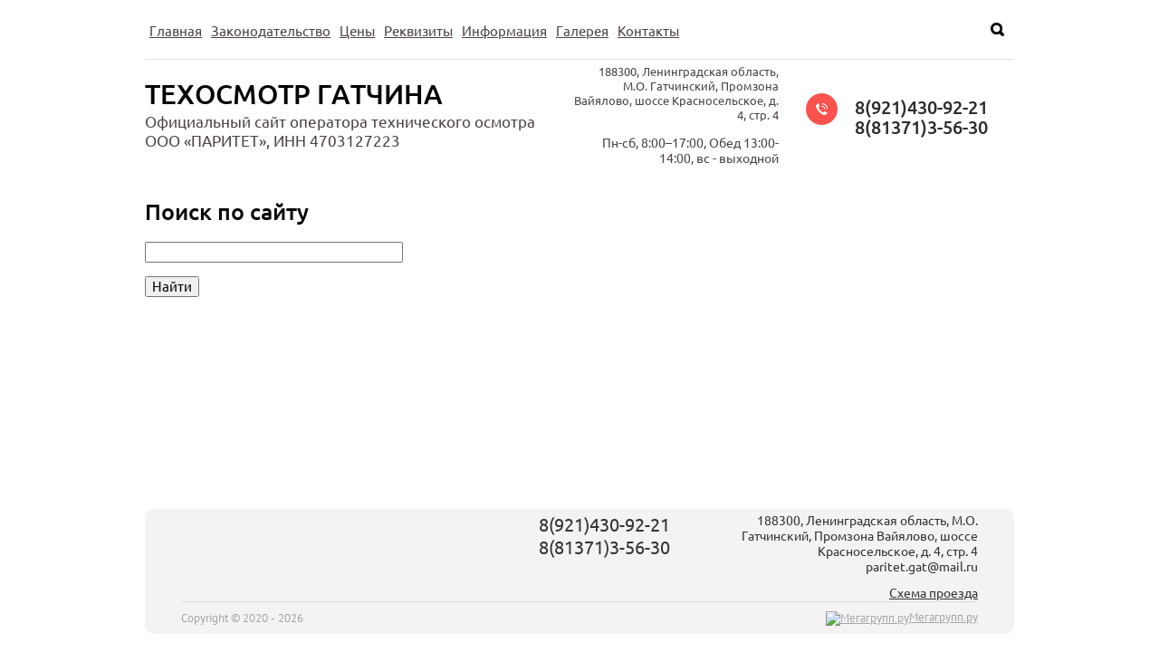

--- FILE ---
content_type: text/html; charset=utf-8
request_url: https://paritetlenobl.ru/search
body_size: 4671
content:
<!doctype html>
<html lang="ru">
<head>
<meta charset="utf-8">
<meta name="robots" content="none"/>
<title>Поиск по сайту</title>
<meta name="description" content="Поиск по сайту">
<meta name="keywords" content="Поиск по сайту">
<meta name="SKYPE_TOOLBAR" content="SKYPE_TOOLBAR_PARSER_COMPATIBLE">
<meta name="viewport" content="width=device-width, initial-scale=1.0, maximum-scale=1.0, user-scalable=no">
<meta name="format-detection" content="telephone=no">
<meta http-equiv="x-rim-auto-match" content="none">
<link rel="stylesheet" href="/t/v1056/images/css/theme.scss.css">
<link rel="stylesheet" href="/g/css/styles_articles_tpl.css">
<script src="/g/libs/jquery/1.10.2/jquery.min.js"></script>
<meta name="yandex-verification" content="7bddc569b516341f" />

            <!-- 46b9544ffa2e5e73c3c971fe2ede35a5 -->
            <script src='/shared/s3/js/lang/ru.js'></script>
            <script src='/shared/s3/js/common.min.js'></script>
        <link rel='stylesheet' type='text/css' href='/shared/s3/css/calendar.css' /><link rel='stylesheet' type='text/css' href='/shared/highslide-4.1.13/highslide.min.css'/>
<script type='text/javascript' src='/shared/highslide-4.1.13/highslide-full.packed.js'></script>
<script type='text/javascript'>
hs.graphicsDir = '/shared/highslide-4.1.13/graphics/';
hs.outlineType = null;
hs.showCredits = false;
hs.lang={cssDirection:'ltr',loadingText:'Загрузка...',loadingTitle:'Кликните чтобы отменить',focusTitle:'Нажмите чтобы перенести вперёд',fullExpandTitle:'Увеличить',fullExpandText:'Полноэкранный',previousText:'Предыдущий',previousTitle:'Назад (стрелка влево)',nextText:'Далее',nextTitle:'Далее (стрелка вправо)',moveTitle:'Передвинуть',moveText:'Передвинуть',closeText:'Закрыть',closeTitle:'Закрыть (Esc)',resizeTitle:'Восстановить размер',playText:'Слайд-шоу',playTitle:'Слайд-шоу (пробел)',pauseText:'Пауза',pauseTitle:'Приостановить слайд-шоу (пробел)',number:'Изображение %1/%2',restoreTitle:'Нажмите чтобы посмотреть картинку, используйте мышь для перетаскивания. Используйте клавиши вперёд и назад'};</script>
<link rel="icon" href="/favicon.ico" type="image/x-icon">
<link rel="apple-touch-icon" href="/touch-icon-iphone.png">
<link rel="apple-touch-icon" sizes="76x76" href="/touch-icon-ipad.png">
<link rel="apple-touch-icon" sizes="120x120" href="/touch-icon-iphone-retina.png">
<link rel="apple-touch-icon" sizes="152x152" href="/touch-icon-ipad-retina.png">
<meta name="msapplication-TileImage" content="/touch-w8-mediumtile.png"/>
<meta name="msapplication-square70x70logo" content="/touch-w8-smalltile.png" />
<meta name="msapplication-square150x150logo" content="/touch-w8-mediumtile.png" />
<meta name="msapplication-wide310x150logo" content="/touch-w8-widetile.png" />
<meta name="msapplication-square310x310logo" content="/touch-w8-largetile.png" />

<link rel='stylesheet' type='text/css' href='/t/images/__csspatch/1/patch.css'/>

<script type="text/javascript" src="/g/s3/misc/form/1.0.0/s3.form.js"></script>
<script src="/t/v1056/images/js/owl.carousel.min.js" charset="utf-8"></script>
<script src="/t/v1056/images/js/top_menu_custom.js" charset="utf-8"></script>
<script src="/t/v1056/images/js/resizecontroller.min.js" charset="utf-8"></script>
<script src="/t/v1056/images/js/main.js" charset="utf-8"></script>


<!--[if lt IE 10]>
<script src="/g/libs/ie9-svg-gradient/0.0.1/ie9-svg-gradient.min.js"></script>
<script src="/g/libs/jquery-placeholder/2.0.7/jquery.placeholder.min.js"></script>
<script src="/g/libs/jquery-textshadow/0.0.1/jquery.textshadow.min.js"></script>
<script src="/g/s3/misc/ie/0.0.1/ie.js"></script>
<![endif]-->
<!--[if lt IE 9]>
<script src="/g/libs/html5shiv/html5.js"></script>
<![endif]-->
<link rel="stylesheet" href="/t/v1056/images/css/site_addons.scss.css">
</head>
<body>
	<div class="site-wrapper">
					<div class="popup-wrapper popup-one">
				<div class="tpl-anketa popup-form" data-api-url="/-/x-api/v1/public/?method=form/postform&param[form_id]=13690703&param[tpl]=db:form.minimal.tpl" data-api-type="form">
	<div class="form-title">Запись</div>			<form method="post" action="/search">
		<input type="hidden" name="form_id" value="13690703">
		<input type="hidden" name="tpl" value="db:form.minimal.tpl">
		<input type="hidden" name="params[placeholdered_fields]" value="1" />
												<div class="item text tpl-field"><p>Вы можете записаться 1</p>

<p>на прохождение</p>

<p>технического осмотра</p>

<p>позвонив по нашему</p>

<p>телефону или оставить заявку&nbsp;</p>

<p>&nbsp;и мы с вами свяжемся</p></div>
									        <div class=" item tpl-field type-text field-required">
	          	          	          <div class="field-value">
	          		            	<input required type="text" size="30" maxlength="100" value="" name="d[1]" placeholder="Гос номер *" />
	            	            	          </div>
	        </div>
	        		
		
		<div class="tpl-field tpl-field-button button-wrapper">
			<button type="submit" class="tpl-form-button">Записаться</button>
		</div>

		<re-captcha data-captcha="recaptcha"
     data-name="captcha"
     data-sitekey="6LcNwrMcAAAAAOCVMf8ZlES6oZipbnEgI-K9C8ld"
     data-lang="ru"
     data-rsize="invisible"
     data-type="image"
     data-theme="light"></re-captcha></form>
					</div>
			</div>
				<div class="top-line-wrapper"><div class="top-line-inner clear-self"><div class="top-but-form"><a href="#">Получить консультацию</a></div><div class="search-wrapper"><div class="search-but"></div><form action="/search" method="get"  class="search-form clear-self" ><input type="submit" class="search-button" value="" /><input name="search" type="text" class="search-text" onblur="this.value=this.value==''?'Поиск...':this.value" onfocus="this.value=this.value=='Поиск...'?'':this.value;" value="Поиск..." /><re-captcha data-captcha="recaptcha"
     data-name="captcha"
     data-sitekey="6LcNwrMcAAAAAOCVMf8ZlES6oZipbnEgI-K9C8ld"
     data-lang="ru"
     data-rsize="invisible"
     data-type="image"
     data-theme="light"></re-captcha></form></div><nav class="top-menu-wrapper"><div class="menu-button"></div><div class="top-menu-inner"><div class="top-menu-scroll"><ul class="top-menu"><li><a href="/" >Главная</a></li><li><a href="/zakonodatelstvo-1" >Законодательство</a></li><li><a href="/ceny" >Цены</a></li><li><a href="/rekvizity" >Реквизиты</a></li><li><a href="/informaciya" >Информация</a></li><li><a href="/galereya" >Галерея</a></li><li><a href="/kontakty" >Контакты</a></li></ul></div></div></nav></div></div>
		<header role="banner" class="site-header">
			<div class="site-header-inner clear-self">
				<div class="site-name">
					<a href="http://paritetlenobl.ru">ТЕХОСМОТР ГАТЧИНА</a>					<div class="activity">Официальный сайт оператора технического осмотра ООО «ПАРИТЕТ», ИНН 4703127223</div>				</div>
				<div class="header-center-part">
					<div class="address">188300, Ленинградская область, М.О. Гатчинский, Промзона Вайялово, шоссе Красносельское, д. 4, стр. 4</div>					<div class="worktime">Пн-сб, 8:00–17:00,       Обед 13:00-14:00, вс - выходной</div>				</div>
				<div class="header-right-part">
					<div class="header-phones">
													<div><a href="tel:8(921)430-92-21">8(921)430-92-21</a></div>
													<div><a href="tel:8(81371)3-56-30">8(81371)3-56-30</a></div>
											</div>
					<div class="worktime">Пн-сб, 8:00–17:00,       Обед 13:00-14:00, вс - выходной</div>				</div>
			</div>
		</header> <!-- .site-header -->
		<div class="site-container">
						<div class="content">
				<div class="content-inner">
					<h1>Поиск по сайту</h1>
			
	<form action="" method="get" accept-charset="utf-8">
		<input type="text" size="30" name="search"
			   value=""/>

		<p><input type="submit" value="Найти"/></p>
	<re-captcha data-captcha="recaptcha"
     data-name="captcha"
     data-sitekey="6LcNwrMcAAAAAOCVMf8ZlES6oZipbnEgI-K9C8ld"
     data-lang="ru"
     data-rsize="invisible"
     data-type="image"
     data-theme="light"></re-captcha></form>
	
				</div>
			</div>
					</div>
		<footer role="contentinfo" class="site-footer">
			<div class="site-footer-inner clear-self">
				<div class="footer-top clear-self">
					<nav class="bottom-menu-wrapper"><ul class="menu-bottom"></ul></nav>
					<div class="footer-top-right-part clear-self">
						<div class="bottom-phones-part">
															<div><a href="tel:8(921)430-92-21">8(921)430-92-21</a></div>
															<div><a href="tel:8(81371)3-56-30">8(81371)3-56-30</a></div>
													</div>
						<div class="right-part">
							<div class="bottom-address">188300, Ленинградская область, М.О. Гатчинский, Промзона Вайялово, шоссе Красносельское, д. 4, стр. 4</div>							<div class="bottom-mail"><a href="mailto:paritet.gat@mail.ru">paritet.gat@mail.ru</a></div>							<div class="bottom-link"><a href="/kontakty">Схема проезда</a></div>						</div>
					</div>
				</div>
				<div class="footer-bottom">
					<div class="site-name-bottom">Copyright  &copy; 2020 - 2026 </div>
					<div class="site-counters"><!--LiveInternet counter--><script type="text/javascript">
document.write('<a href="//www.liveinternet.ru/click" '+
'target="_blank"><img src="//counter.yadro.ru/hit?t12.2;r'+
escape(document.referrer)+((typeof(screen)=='undefined')?'':
';s'+screen.width+'*'+screen.height+'*'+(screen.colorDepth?
screen.colorDepth:screen.pixelDepth))+';u'+escape(document.URL)+
';h'+escape(document.title.substring(0,150))+';'+Math.random()+
'" alt="" title="LiveInternet: показано число просмотров за 24'+
' часа, посетителей за 24 часа и за сегодня" '+
'border="0" width="88" height="31"><\/a>')
</script><!--/LiveInternet-->
<!--__INFO2026-01-23 00:54:52INFO__-->
</div>
					<div class="site-copyright"><span style='font-size:14px;' class='copyright'><!--noindex--> <span style="text-decoration:underline; cursor: pointer;" onclick="javascript:window.open('https://megagr'+'oup.ru/?utm_referrer='+location.hostname)" class="copyright"><img src="https://cp21.megagroup.ru/g/mlogo/25x25/grey/dark.png" alt="Мегагрупп.ру" style="vertical-align: middle;">Мегагрупп.ру</span> <!--/noindex--></span></div>
				</div>
			</div>
		</footer> <!-- .site-footer -->
	</div>
	<script src="/t/v1056/images/js/flexFix.js"></script>

<!-- assets.bottom -->
<!-- </noscript></script></style> -->
<script src="/my/s3/js/site.min.js?1769082895" ></script>
<script src="/my/s3/js/site/defender.min.js?1769082895" ></script>
<script >/*<![CDATA[*/
var megacounter_key="fe3fa3776f3f2bfc6350dc1d21724526";
(function(d){
    var s = d.createElement("script");
    s.src = "//counter.megagroup.ru/loader.js?"+new Date().getTime();
    s.async = true;
    d.getElementsByTagName("head")[0].appendChild(s);
})(document);
/*]]>*/</script>
<script >/*<![CDATA[*/
$ite.start({"sid":2579327,"vid":2600570,"aid":3105757,"stid":4,"cp":21,"active":true,"domain":"paritetlenobl.ru","lang":"ru","trusted":false,"debug":false,"captcha":3,"onetap":[{"provider":"vkontakte","provider_id":"51959619","code_verifier":"lmyQjIMTlcNN1cjM2Gj2NEhDlRZwyjEmjjRMNZ0ZMN2"}]});
/*]]>*/</script>
<!-- /assets.bottom -->
</body>
</html>

--- FILE ---
content_type: text/css
request_url: https://paritetlenobl.ru/t/v1056/images/css/theme.scss.css
body_size: 17468
content:
@charset "utf-8";
@font-face {
  font-family: 'Ubuntu';
  src: url("/g/fonts/ubuntu/ubuntu-r.eot");
  src: url("/g/fonts/ubuntu/ubuntu-r.eot?#iefix") format("embedded-opentype"), url("/g/fonts/ubuntu/ubuntu-r.woff2") format("woff2"), url("/g/fonts/ubuntu/ubuntu-r.woff") format("woff"), url("/g/fonts/ubuntu/ubuntu-r.ttf") format("truetype"), url("/g/fonts/ubuntu/ubuntu-r.svg#Ubuntu") format("svg");
  font-weight: normal;
  font-style: normal; }

@font-face {
  font-family: 'Ubuntu';
  src: url("/g/fonts/ubuntu/ubuntu-m.eot");
  src: url("/g/fonts/ubuntu/ubuntu-m.eot?#iefix") format("embedded-opentype"), url("/g/fonts/ubuntu/ubuntu-m.woff2") format("woff2"), url("/g/fonts/ubuntu/ubuntu-m.woff") format("woff"), url("/g/fonts/ubuntu/ubuntu-m.ttf") format("truetype"), url("/g/fonts/ubuntu/ubuntu-m.svg#Ubuntu") format("svg");
  font-weight: 500;
  font-style: normal; }

@font-face {
  font-family: 'Ubuntu';
  src: url("/g/fonts/ubuntu/ubuntu-b.eot");
  src: url("/g/fonts/ubuntu/ubuntu-b.eot?#iefix") format("embedded-opentype"), url("/g/fonts/ubuntu/ubuntu-b.woff2") format("woff2"), url("/g/fonts/ubuntu/ubuntu-b.woff") format("woff"), url("/g/fonts/ubuntu/ubuntu-b.ttf") format("truetype"), url("/g/fonts/ubuntu/ubuntu-b.svg#Ubuntu") format("svg");
  font-weight: 700;
  font-style: normal; }

@font-face {
  font-family: 'Ubuntu';
  src: url("/g/fonts/ubuntu/ubuntu-m-i.eot");
  src: url("/g/fonts/ubuntu/ubuntu-m-i.eot?#iefix") format("embedded-opentype"), url("/g/fonts/ubuntu/ubuntu-m-i.woff2") format("woff2"), url("/g/fonts/ubuntu/ubuntu-m-i.woff") format("woff"), url("/g/fonts/ubuntu/ubuntu-m-i.ttf") format("truetype"), url("/g/fonts/ubuntu/ubuntu-m-i.svg#Ubuntu") format("svg");
  font-weight: 500;
  font-style: italic; }

@font-face {
  font-family: 'Ubuntu';
  src: url("/g/fonts/ubuntu/ubuntu-i.eot");
  src: url("/g/fonts/ubuntu/ubuntu-i.eot?#iefix") format("embedded-opentype"), url("/g/fonts/ubuntu/ubuntu-i.woff2") format("woff2"), url("/g/fonts/ubuntu/ubuntu-i.woff") format("woff"), url("/g/fonts/ubuntu/ubuntu-i.ttf") format("truetype"), url("/g/fonts/ubuntu/ubuntu-i.svg#Ubuntu") format("svg");
  font-weight: normal;
  font-style: italic; }

@font-face {
  font-family: 'PTSans';
  src: url("/g/fonts/pt_sans/pt_sans-r.eot");
  src: url("/g/fonts/pt_sans/pt_sans-r.eot?#iefix") format("embedded-opentype"), url("/g/fonts/pt_sans/pt_sans-r.woff2") format("woff2"), url("/g/fonts/pt_sans/pt_sans-r.woff") format("woff"), url("/g/fonts/pt_sans/pt_sans-r.ttf") format("truetype"), url("/g/fonts/pt_sans/pt_sans-r.svg#PTSans") format("svg");
  font-weight: normal;
  font-style: normal; }

@font-face {
  font-family: 'Cuprum';
  src: url("/g/fonts/cuprum/cuprum-i.eot");
  src: url("/g/fonts/cuprum/cuprum-i.eot?#iefix") format("embedded-opentype"), url("/g/fonts/cuprum/cuprum-i.woff2") format("woff2"), url("/g/fonts/cuprum/cuprum-i.woff") format("woff"), url("/g/fonts/cuprum/cuprum-i.ttf") format("truetype"), url("/g/fonts/cuprum/cuprum-i.svg#Cuprum") format("svg");
  font-weight: normal;
  font-style: italic; }

html {
  font-family: sans-serif;
  -ms-text-size-adjust: 100%;
  -webkit-text-size-adjust: 100%;
  overflow-y: scroll; }

body {
  margin: 0; }

article, aside, details, figcaption, figure, footer, header, hgroup, main, menu, nav, section, summary {
  display: block; }

audio, canvas, progress, video {
  display: inline-block;
  vertical-align: baseline; }

audio:not([controls]) {
  display: none;
  height: 0; }

[hidden], template {
  display: none; }

a {
  background-color: transparent; }

a:active, a:hover {
  outline: 0; }

abbr[title] {
  border-bottom: 1px dotted; }

b, strong {
  font-weight: 700; }

dfn {
  font-style: italic; }

h1 {
  font-size: 2em;
  margin: 0.67em 0; }

mark {
  background: #ff0;
  color: #000; }

small {
  font-size: 80%; }

sub, sup {
  font-size: 75%;
  line-height: 0;
  position: relative;
  vertical-align: baseline; }

sup {
  top: -0.5em; }

sub {
  bottom: -0.25em; }

img {
  border: 0; }

svg:not(:root) {
  overflow: hidden; }

figure {
  margin: 1em 40px; }

hr {
  box-sizing: content-box;
  height: 0; }

pre {
  overflow: auto; }

code, kbd, pre, samp {
  font-family: monospace, monospace;
  font-size: 1em; }

button, input, optgroup, select, textarea {
  font: inherit;
  margin: 0; }

button {
  overflow: visible; }

button, select {
  text-transform: none; }

button, html input[type="button"], input[type="reset"], input[type="submit"] {
  -webkit-appearance: button;
  cursor: pointer; }

button[disabled], html input[disabled] {
  cursor: default; }

button::-moz-focus-inner, input::-moz-focus-inner {
  border: 0;
  padding: 0; }

input {
  line-height: normal; }

input[type="checkbox"], input[type="radio"] {
  box-sizing: border-box;
  padding: 0; }

input[type="number"]::-webkit-inner-spin-button, input[type="number"]::-webkit-outer-spin-button {
  height: auto; }

input[type="search"] {
  -webkit-appearance: textfield;
  box-sizing: content-box; }

input[type="search"]::-webkit-search-cancel-button, input[type="search"]::-webkit-search-decoration {
  -webkit-appearance: none; }

fieldset {
  border: 1px solid silver;
  margin: 0 2px;
  padding: 0.35em 0.625em 0.75em; }

legend {
  border: 0;
  padding: 0; }

textarea {
  overflow: auto; }

optgroup {
  font-weight: 700; }

table {
  border-collapse: collapse;
  border-spacing: 0; }

td, th {
  padding: 0; }

@media print {
  * {
    background: transparent !important;
    color: #000 !important;
    box-shadow: none !important;
    text-shadow: none !important; }

  a, a:visited {
    text-decoration: underline; }

  a[href]:after {
    content: " (" attr(href) ")"; }

  abbr[title]:after {
    content: " (" attr(title) ")"; }

  pre, blockquote {
    border: 1px solid #999;
    page-break-inside: avoid; }

  thead {
    display: table-header-group; }

  tr, img {
    page-break-inside: avoid; }

  img {
    max-width: 100% !important; }

  @page {
    margin: 0.5cm; }

  p, h2, h3 {
    orphans: 3;
    widows: 3; }

  h2, h3 {
    page-break-after: avoid; } }

.hide {
  display: none; }

.show {
  display: block; }

.invisible {
  visibility: hidden; }

.visible {
  visibility: visible; }

.reset-indents {
  padding: 0;
  margin: 0; }

.reset-font {
  line-height: 0;
  font-size: 0; }

.clear-list {
  list-style: none;
  padding: 0;
  margin: 0; }

.clearfix:before, .clearfix:after {
  display: table;
  content: "";
  line-height: 0;
  font-size: 0; }
  .clearfix:after {
    clear: both; }

.clear {
  visibility: hidden;
  clear: both;
  height: 0;
  font-size: 1px;
  line-height: 0; }

.clear-self::after {
  display: block;
  visibility: hidden;
  clear: both;
  height: 0;
  content: ''; }

.overflowHidden {
  overflow: hidden; }

.thumb, .YMaps, .ymaps-map {
  color: #000; }

.table {
  display: table; }
  .table .tr {
    display: table-row; }
    .table .tr .td {
      display: table-cell; }

.table0, .table1, .table2 {
  border-collapse: collapse; }
  .table0 td, .table1 td, .table2 td {
    padding: 0.5em; }

.table1, .table2 {
  border: 1px solid #000; }
  .table1 td, .table2 td, .table1 th, .table2 th {
    border: 1px solid #000; }

.table2 th {
  padding: 0.5em;
  color: #fff;
  background: #f86964; }

html, body {
  height: 100%; }

html {
  font-size: 15px; }

body {
  position: relative;
  min-width: 320px;
  text-align: left;
  color: #343434;
  background: #fff;
  font-family: 'Ubuntu', Arial, Helvetica, sans-serif;
  line-height: 1.25; }

h1, h2, h3, h4, h5, h6 {
  color: #000;
  font-family: 'Ubuntu', Arial, Helvetica, sans-serif;
  font-weight: 500;
  font-style: normal; }

h1 {
  margin-top: 0;
  font-size: 25px; }

h2 {
  font-size: 23px; }

h3 {
  font-size: 21px; }

h4 {
  font-size: 19px; }

h5 {
  font-size: 18px; }

h6 {
  font-size: 17px; }

h5, h6 {
  font-weight: bold; }

a {
  text-decoration: underline;
  color: #fa534d; }

a:hover {
  text-decoration: none; }

a img {
  border-color: #343434; }

a[href^="tel:"] {
  text-decoration: none;
  color: inherit;
  cursor: default; }

input[type="text"], textarea {
  box-sizing: border-box;
  max-width: 100%; }

img, textarea, object, object embed, .table-wrapper {
  max-width: 100%; }

.table-wrapper {
  overflow: auto; }

img {
  height: auto; }

table img {
  max-width: none; }

* {
  -webkit-tap-highlight-color: rgba(0, 0, 0, 0); }

.site-path {
  margin-bottom: 10px;
  white-space: pre-wrap;
  line-height: 1; }

.site-header a img, .site-sidebar a img, .site-footer a img {
  border: none; }

.site-header p, .site-footer p {
  margin: 0; }

.site-wrapper {
  min-height: 100%;
  display: -moz-box;
  display: -webkit-box;
  display: -webkit-flex;
  display: -moz-flex;
  display: -ms-flexbox;
  display: flex;
  -webkit-box-direction: normal;
  -webkit-box-orient: vertical;
  -moz-box-direction: normal;
  -moz-box-orient: vertical;
  -webkit-flex-direction: column;
  -moz-flex-direction: column;
  -ms-flex-direction: column;
  flex-direction: column;
  /*.ie & {
   height: 100%;
   }*/ }

.site-header {
  padding: 0 20px;
  -webkit-box-flex: none;
  -webkit-flex: none;
  -moz-box-flex: none;
  -moz-flex: none;
  -ms-flex: none;
  flex: none; }
  .site-header-inner {
    min-height: 103px;
    max-width: 960px;
    margin: 0 auto;
    padding: 5px 0;
    display: -moz-box;
    display: -webkit-box;
    display: -webkit-flex;
    display: -moz-flex;
    display: -ms-flexbox;
    display: flex;
    -webkit-flex-wrap: wrap;
    -moz-flex-wrap: wrap;
    -ms-flex-wrap: wrap;
    flex-wrap: wrap;
    -webkit-box-align: center;
    -ms-flex-align: center;
    -webkit-align-items: center;
    -moz-align-items: center;
    align-items: center; }

.top-line-wrapper {
  padding: 0 20px;
  background: rgba(0, 0, 0, 0);
  -webkit-box-flex: none;
  -webkit-flex: none;
  -moz-box-flex: none;
  -moz-flex: none;
  -ms-flex: none;
  flex: none; }
  @media all and (max-width: 940px) {
  .top-line-wrapper {
    background: rgba(0, 0, 0, 0); } }

.top-line-inner {
  max-width: 960px;
  margin: 0 auto;
  border-bottom: 1px solid #e5e5e5; }

.top-but-form {
  padding-left: 93px;
  float: right;
  display: none; }
  .top-but-form a {
    color: #fff;
    font-size: 14px;
    text-decoration: none;
    background: #fa534d;
    border-radius: 0 0 9px 0;
    display: inline-block;
    padding: 16px 20px;
    line-height: 1;
    -webkit-transition: all 0.4s;
    -moz-transition: all 0.4s;
    -o-transition: all 0.4s;
    -ms-transition: all 0.4s;
    transition: all 0.4s; }
    .top-but-form a:hover {
      background: #fb7570; }
    .top-but-form a:active {
      background: #f9312a; }

.search-wrapper {
  float: right;
  width: 37px;
  height: 35px;
  padding: 15px 0;
  position: relative;
  z-index: 5; }
  @media all and (max-width: 940px) {
  .search-wrapper {
    background: rgba(0, 0, 0, 0); } }

.search-but {
  width: 15px;
  height: 15px;
  margin: 10px 0 10px 11px;
  cursor: pointer;
  background: url('data:image/svg+xml,%3Csvg%20version%3D%221.1%22%20baseProfile%3D%22full%22%20xmlns%3D%22http%3A%2F%2Fwww.w3.org%2F2000%2Fsvg%22%20xmlns%3Axlink%3D%22http%3A%2F%2Fwww.w3.org%2F1999%2Fxlink%22%20xmlns%3Aev%3D%22http%3A%2F%2Fwww.w3.org%2F2001%2Fxml-events%22%20xml%3Aspace%3D%22preserve%22%20x%3D%220px%22%20y%3D%220px%22%20width%3D%2215px%22%20height%3D%2215px%22%20%20viewBox%3D%220%200%2015%2015%22%20preserveAspectRatio%3D%22none%22%20shape-rendering%3D%22geometricPrecision%22%3E%3Cpath%20fill%3D%22%23000000%22%20d%3D%22M14.529%2C12.256%20L12.193%2C9.921%20C12.781%2C8.937%2013.125%2C7.791%2013.125%2C6.562%20C13.125%2C2.938%2010.187%2C-0.000%206.562%2C-0.000%20C2.938%2C-0.000%20-0.000%2C2.938%20-0.000%2C6.562%20C-0.000%2C10.187%202.938%2C13.125%206.562%2C13.125%20C7.791%2C13.125%208.937%2C12.781%209.921%2C12.193%20L12.256%2C14.529%20C12.570%2C14.843%2012.981%2C15.000%2013.393%2C15.000%20C13.804%2C15.000%2014.215%2C14.843%2014.529%2C14.529%20C15.157%2C13.901%2015.157%2C12.884%2014.529%2C12.256%20ZM6.562%2C10.406%20C4.439%2C10.406%202.719%2C8.686%202.719%2C6.562%20C2.719%2C4.439%204.439%2C2.719%206.562%2C2.719%20C8.685%2C2.719%2010.406%2C4.439%2010.406%2C6.562%20C10.406%2C8.686%208.685%2C10.406%206.562%2C10.406%20Z%22%20%3E%3C%2Fpath%3E%3C%2Fsvg%3E') center center no-repeat; }
  @media all and (max-width: 360px) {
  .search-but {
    background: url('data:image/svg+xml,%3Csvg%20version%3D%221.1%22%20baseProfile%3D%22full%22%20xmlns%3D%22http%3A%2F%2Fwww.w3.org%2F2000%2Fsvg%22%20xmlns%3Axlink%3D%22http%3A%2F%2Fwww.w3.org%2F1999%2Fxlink%22%20xmlns%3Aev%3D%22http%3A%2F%2Fwww.w3.org%2F2001%2Fxml-events%22%20xml%3Aspace%3D%22preserve%22%20x%3D%220px%22%20y%3D%220px%22%20width%3D%2215px%22%20height%3D%2215px%22%20%20viewBox%3D%220%200%2015%2015%22%20preserveAspectRatio%3D%22none%22%20shape-rendering%3D%22geometricPrecision%22%3E%3Cpath%20fill%3D%22%23000000%22%20d%3D%22M14.529%2C12.256%20L12.193%2C9.921%20C12.781%2C8.937%2013.125%2C7.791%2013.125%2C6.562%20C13.125%2C2.938%2010.187%2C-0.000%206.562%2C-0.000%20C2.938%2C-0.000%20-0.000%2C2.938%20-0.000%2C6.562%20C-0.000%2C10.187%202.938%2C13.125%206.562%2C13.125%20C7.791%2C13.125%208.937%2C12.781%209.921%2C12.193%20L12.256%2C14.529%20C12.570%2C14.843%2012.981%2C15.000%2013.393%2C15.000%20C13.804%2C15.000%2014.215%2C14.843%2014.529%2C14.529%20C15.157%2C13.901%2015.157%2C12.884%2014.529%2C12.256%20ZM6.562%2C10.406%20C4.439%2C10.406%202.719%2C8.686%202.719%2C6.562%20C2.719%2C4.439%204.439%2C2.719%206.562%2C2.719%20C8.685%2C2.719%2010.406%2C4.439%2010.406%2C6.562%20C10.406%2C8.686%208.685%2C10.406%206.562%2C10.406%20Z%22%20%3E%3C%2Fpath%3E%3C%2Fsvg%3E') center center no-repeat; } }

@media all and (min-width: 941px) {
  .search-form {
    opacity: 0;
    visibility: hidden;
    position: absolute;
    box-sizing: border-box;
    top: 15px;
    height: 35px;
    border: 1px solid #e5e5e5;
    width: 0;
    right: 0;
    overflow: hidden;
    padding: 0 10px 0 20px;
    border-radius: 15px;
    background: #fff; }
    .search-form.opened {
      width: 196px;
      opacity: 1;
      visibility: visible;
      -webkit-transition: all 0.4s;
      -moz-transition: all 0.4s;
      -o-transition: all 0.4s;
      -ms-transition: all 0.4s;
      transition: all 0.4s; }
    .search-form .search-text {
      float: left;
      width: 144px;
      border: none;
      background: none;
      height: 33px;
      padding: 0;
      color: #676767;
      font-size: 13px;
      outline-style: none; }
    .search-form .search-button {
      float: right;
      width: 15px;
      height: 15px;
      margin: 9px 0 9px 5px;
      outline-style: none;
      border: none;
      cursor: pointer;
      background: url('data:image/svg+xml,%3Csvg%20version%3D%221.1%22%20baseProfile%3D%22full%22%20xmlns%3D%22http%3A%2F%2Fwww.w3.org%2F2000%2Fsvg%22%20xmlns%3Axlink%3D%22http%3A%2F%2Fwww.w3.org%2F1999%2Fxlink%22%20xmlns%3Aev%3D%22http%3A%2F%2Fwww.w3.org%2F2001%2Fxml-events%22%20xml%3Aspace%3D%22preserve%22%20x%3D%220px%22%20y%3D%220px%22%20width%3D%2215px%22%20height%3D%2215px%22%20%20viewBox%3D%220%200%2015%2015%22%20preserveAspectRatio%3D%22none%22%20shape-rendering%3D%22geometricPrecision%22%3E%3Cpath%20fill%3D%22%23000000%22%20d%3D%22M14.529%2C12.256%20L12.193%2C9.921%20C12.781%2C8.937%2013.125%2C7.791%2013.125%2C6.562%20C13.125%2C2.938%2010.187%2C-0.000%206.562%2C-0.000%20C2.938%2C-0.000%20-0.000%2C2.938%20-0.000%2C6.562%20C-0.000%2C10.187%202.938%2C13.125%206.562%2C13.125%20C7.791%2C13.125%208.937%2C12.781%209.921%2C12.193%20L12.256%2C14.529%20C12.570%2C14.843%2012.981%2C15.000%2013.393%2C15.000%20C13.804%2C15.000%2014.215%2C14.843%2014.529%2C14.529%20C15.157%2C13.901%2015.157%2C12.884%2014.529%2C12.256%20ZM6.562%2C10.406%20C4.439%2C10.406%202.719%2C8.686%202.719%2C6.562%20C2.719%2C4.439%204.439%2C2.719%206.562%2C2.719%20C8.685%2C2.719%2010.406%2C4.439%2010.406%2C6.562%20C10.406%2C8.686%208.685%2C10.406%206.562%2C10.406%20Z%22%20%3E%3C%2Fpath%3E%3C%2Fsvg%3E') left top no-repeat; } }

.menu-button {
  width: 46px;
  height: 46px;
  display: none;
  background: #fa534d url('data:image/svg+xml,%3Csvg%20version%3D%221.1%22%20baseProfile%3D%22full%22%20xmlns%3D%22http%3A%2F%2Fwww.w3.org%2F2000%2Fsvg%22%20xmlns%3Axlink%3D%22http%3A%2F%2Fwww.w3.org%2F1999%2Fxlink%22%20xmlns%3Aev%3D%22http%3A%2F%2Fwww.w3.org%2F2001%2Fxml-events%22%20xml%3Aspace%3D%22preserve%22%20x%3D%220px%22%20y%3D%220px%22%20width%3D%2212px%22%20height%3D%2212px%22%20%20viewBox%3D%220%200%2012%2012%22%20preserveAspectRatio%3D%22none%22%20shape-rendering%3D%22geometricPrecision%22%3E%3Cpath%20fill%3D%22%23ffffff%22%20d%3D%22M-0.000%2C7.000%20L-0.000%2C5.000%20L12.000%2C5.000%20L12.000%2C7.000%20L-0.000%2C7.000%20ZM-0.000%2C-0.000%20L12.000%2C-0.000%20L12.000%2C2.000%20L-0.000%2C2.000%20L-0.000%2C-0.000%20ZM7.000%2C12.000%20L-0.000%2C12.000%20L-0.000%2C10.000%20L7.000%2C10.000%20L7.000%2C12.000%20Z%22%20%3E%3C%2Fpath%3E%3C%2Fsvg%3E') center center no-repeat;
  border-radius: 0 0 0 11px; }
  .menu-button.active {
    border-radius: 0px;
    position: relative; }
    .menu-button.active:before {
      position: absolute;
      display: block;
      content: "";
      height: 2px;
      left: 0;
      right: 0;
      bottom: -2px;
      background: #fa534d; }

.top-menu {
  padding: 17px 0 14px;
  margin: 0;
  list-style: none;
  line-height: 1;
  position: relative; }
  .top-menu.opened {
    display: block;
    position: absolute;
    background: #fa534d;
    left: 20px;
    right: 20px;
    margin-top: 2px;
    border-radius: 0 0 10px 10px;
    padding: 10px 5px;
    z-index: 55; }
    .top-menu.opened > li > a {
      color: #fff;
      padding: 10px 21px 9px; }
      .top-menu.opened > li > a:hover {
        color: #584f50;
        background: #fff; }
      .top-menu.opened > li > ul {
        border-top: 0px; }
  .top-menu > li {
    display: inline-block; }
    .top-menu > li:nth-child(2) {
      /*pointer-events: none;*/ }
      .top-menu > li:nth-child(3) {
        /*pointer-events: none;*/ }
      .top-menu > li:nth-child(4) {
        /*pointer-events: none;*/ }
      .top-menu > li.has-child > a {
        border-radius: 4px 4px 0 0; }
    .top-menu > li.hover > a {
      border-radius: 4px 4px 0 0;
      background: #fa534d;
      color: #fff;
      text-decoration: none; }
    .top-menu > li.openedUl > a {
      color: #584f50;
      background: #fff;
      text-decoration: none; }
      .top-menu > li.openedUl:before {
        position: absolute;
        left: 0;
        right: 0;
        bottom: 0px;
        height: 8px;
        z-index: -1;
        display: block;
        content: "";
        background: #fa534d; }
      .top-menu > li.openedUl > a {
        border-radius: 4px 4px 0 0;
        background: #fa534d;
        color: #fff;
        text-decoration: none; }
      .top-menu > li.openedUl > ul {
        display: block;
        -webkit-transition: all 0.4s;
        -moz-transition: all 0.4s;
        -o-transition: all 0.4s;
        -ms-transition: all 0.4s;
        transition: all 0.4s; }
    .top-menu > li > a {
      display: block;
      color: #4c4243;
      font-size: 15px;
      padding: 10px 5px 9px;
      border-radius: 4px;
      -webkit-transition: all 0.4s;
      -moz-transition: all 0.4s;
      -o-transition: all 0.4s;
      -ms-transition: all 0.4s;
      transition: all 0.4s; }
      .top-menu > li > a:hover {
        background: #fa534d;
        color: #fff; }
    .top-menu > li > ul {
      padding: 30px 15px 18px;
      margin: 0;
      list-style: none;
      position: absolute;
      width: 100%;
      box-sizing: border-box;
      border: 2px solid #fa534d;
      background: #fff;
      z-index: 8;
      border-radius: 12px;
      left: 0 !important;
      display: -moz-box;
      display: -webkit-box;
      display: -webkit-flex;
      display: -moz-flex;
      display: -ms-flexbox;
      display: flex;
      -webkit-flex-wrap: wrap;
      -moz-flex-wrap: wrap;
      -ms-flex-wrap: wrap;
      flex-wrap: wrap;
      flex-direction: column;
      max-width: auto;
      display: none; }
      .top-menu > li > ul > li {
        -webkit-box-flex: 1;
        -webkit-flex: 1 0 0px;
        -moz-box-flex: 1;
        -moz-flex: 1 0 0px;
        -ms-flex: 1 0 0px;
        flex: 1 0 0px;
        display: inline-block;
        min-width: 50%;
        max-width: 50%;
        box-sizing: border-box;
        vertical-align: top;
        padding: 0 20px 10px; }
      .top-menu > li > ul > li > a {
        text-decoration: none;
        color: #fa534d;
        font-size: 16px;
        font-weight: 500; }
      .top-menu > li > ul ul {
        padding: 10px 0 0 0;
        margin: 0;
        list-style: none;
        line-height: 1;
        display: block !important;
        opacity: 1 !important; }
      .top-menu > li > ul ul li {
        padding: 6px 0;
        display: block; }
        .top-menu > li > ul ul li a {
          color: #676767;
          font-size: 13px;
          -webkit-transition: all 0.4s;
          -moz-transition: all 0.4s;
          -o-transition: all 0.4s;
          -ms-transition: all 0.4s;
          transition: all 0.4s; }
          .top-menu > li > ul ul li a:hover {
            text-decoration: underline;
            color: #fa534d; }

.site-name {
  width: 320px;
  padding-right: 20px;
  -webkit-box-flex: 2;
  -webkit-flex: 2 0 0px;
  -moz-box-flex: 2;
  -moz-flex: 2 0 0px;
  -ms-flex: 2 0 0px;
  flex: 2 0 0px; }
  .site-name a {
    color: #000;
    font-size: 30px;
    font-weight: 500;
    text-decoration: none;
    line-height: 1; }
  .site-name .activity {
    color: #4c4243;
    font-size: 18px;
    padding-top: 5px; }

.header-right-part {
  width: 230px;
  margin-left: 30px; }
  .header-right-part .worktime {
    display: none; }

.header-phones {
  color: #2c2c2c;
  font-size: 20px;
  font-weight: 500;
  line-height: 1.1;
  position: relative;
  min-height: 20px;
  padding: 5px 0 0 54px;
  position: relative; }
  .header-phones:before {
    position: absolute;
    display: block;
    content: "";
    width: 35px;
    height: 35px;
    border-radius: 50%;
    background: #fa534d url('data:image/svg+xml,%3Csvg%20version%3D%221.1%22%20baseProfile%3D%22full%22%20xmlns%3D%22http%3A%2F%2Fwww.w3.org%2F2000%2Fsvg%22%20xmlns%3Axlink%3D%22http%3A%2F%2Fwww.w3.org%2F1999%2Fxlink%22%20xmlns%3Aev%3D%22http%3A%2F%2Fwww.w3.org%2F2001%2Fxml-events%22%20xml%3Aspace%3D%22preserve%22%20x%3D%220px%22%20y%3D%220px%22%20width%3D%2213px%22%20height%3D%2213px%22%20%20viewBox%3D%220%200%2013%2013%22%20preserveAspectRatio%3D%22none%22%20shape-rendering%3D%22geometricPrecision%22%3E%3Cpath%20fill%3D%22%23ffffff%22%20d%3D%22M11.942%2C6.312%20C11.612%2C0.984%206.794%2C1.067%206.794%2C1.067%20L6.794%2C0.038%20C13.012%2C0.162%2012.971%2C6.209%2012.971%2C6.209%20C12.971%2C6.209%2012.971%2C6.168%2011.942%2C6.312%20ZM10.192%2C6.620%20C10.192%2C6.620%2010.150%2C6.600%209.162%2C6.723%20C9.224%2C3.473%206.280%2C3.844%206.280%2C3.844%20L6.383%2C2.815%20C10.439%2C2.692%2010.192%2C6.620%2010.192%2C6.620%20ZM8.030%2C10.117%20C8.441%2C10.138%208.586%2C10.014%208.647%2C9.911%20C8.709%2C9.809%209.574%2C8.986%209.574%2C8.986%20C9.574%2C8.986%209.841%2C8.800%209.986%2C8.883%20C10.130%2C8.965%2012.518%2C10.405%2012.765%2C10.631%20C13.012%2C10.858%2013.094%2C10.796%2012.868%2C11.042%20C12.642%2C11.289%2010.665%2C12.955%2010.089%2C12.997%20C9.512%2C13.038%207.371%2C12.770%205.353%2C11.042%20C3.335%2C9.315%201.091%2C7.443%20-0.000%2C3.535%20C-0.021%2C2.856%200.082%2C2.383%200.618%2C1.787%20C1.153%2C1.190%202.265%2C0.038%202.265%2C0.038%20C2.265%2C0.038%202.491%2C-0.188%202.882%2C0.450%20C3.274%2C1.087%204.221%2C2.712%204.221%2C2.712%20C4.221%2C2.712%204.612%2C3.268%204.221%2C3.535%20C3.829%2C3.802%203.397%2C4.152%203.397%2C4.152%20C3.397%2C4.152%202.800%2C4.399%203.191%2C5.283%20C3.582%2C6.168%204.777%2C9.212%208.030%2C10.117%20Z%22%3E%3C%2Fpath%3E%3C%2Fsvg%3E') center center no-repeat;
    top: 0;
    left: 0; }

.header-center-part {
  text-align: right;
  -webkit-box-flex: 1;
  -webkit-flex: 1;
  -moz-box-flex: 1;
  -moz-flex: 1;
  -ms-flex: 1;
  flex: 1; }
  .header-center-part .address {
    font-size: 14px;
    color: #4c4243; }

.worktime {
  color: #4c4243;
  font-size: 14px;
  padding-top: 15px; }

.site-container {
  -webkit-box-flex: 1;
  -webkit-flex: 1 0 auto;
  -moz-box-flex: 1;
  -moz-flex: 1 0 auto;
  -ms-flex: 1 0 auto;
  flex: 1 0 auto; }

.slider-top-part-wrapper {
  padding: 0 20px 20px; }

.slider-top-part-inner {
  max-width: 960px;
  margin: 0 auto; }

.top-form-wpapper {
  background: #f7f3f0;
  padding: 36px 40px 40px;
  text-align: center;
  box-sizing: border-box;
  margin-left: 20px;
  width: 280px;
  border: 2px solid rgba(0, 0, 0, 0);
  display: inline-block;
  vertical-align: top;
  border-radius: 10px; }
  @media all and (max-width: 940px) {
  .top-form-wpapper {
    display: none; } }
  .top-form-wpapper .form-title {
    color: #000;
    font-size: 25px;
    font-weight: 500;
    line-height: 1;
    padding-bottom: 16px; }
  .top-form-wpapper .item {
    padding-bottom: 10px; }
    .top-form-wpapper .item.text {
      font-family: 'Cuprum', Arial, Helvetica, sans-serif;
      font-style: italic;
      color: #3e3d3c;
      padding-bottom: 37px;
      font-size: 16px; }
      .top-form-wpapper .item.text p {
        margin: 0; }
    .top-form-wpapper .item input[type="text"], .top-form-wpapper .item textarea {
      width: 100%;
      height: 35px;
      border-radius: 17px;
      border: none;
      padding: 0 20px;
      outline-style: none;
      border: 1px solid #fff;
      box-sizing: border-box;
      font-size: 13px;
      box-shadow: 2.121px 2.121px 3px 0px rgba(0, 0, 0, 0.07); }
    .top-form-wpapper .item textarea {
      height: 95px;
      padding: 12px 20px; }
  .top-form-wpapper .button-wrapper {
    padding-top: 10px; }
    .top-form-wpapper .button-wrapper button {
      width: 100%;
      padding: 11px 15px;
      background: #fa534d;
      border: none;
      color: #fff;
      line-height: 1;
      color: #fff;
      font-size: 14px;
      outline-style: none;
      border-radius: 18px;
      box-sizing: border-box; }
      .top-form-wpapper .button-wrapper button:hover {
        background: #fb6b66; }
      .top-form-wpapper .button-wrapper button:active {
        background: #f93b34; }

.slider-wrapper {
  display: inline-block;
  vertical-align: top; }

.slider-inner {
  position: relative; }
  .slider-inner .owl-nav {
    position: absolute;
    width: 280px;
    bottom: 42px;
    right: 0; }
    .slider-inner .owl-nav div {
      display: inline-block;
      vertical-align: top;
      margin-right: 10px;
      width: 35px;
      height: 35px;
      border-radius: 50%;
      font-size: 0;
      background: #f7f3f0;
      position: relative;
      -webkit-transition: all 0.4s;
      -moz-transition: all 0.4s;
      -o-transition: all 0.4s;
      -ms-transition: all 0.4s;
      transition: all 0.4s; }
      .slider-inner .owl-nav div:before {
        position: absolute;
        display: block;
        content: "";
        width: 8px;
        height: 13px;
        top: 50%;
        left: 50%;
        margin-left: -5px;
        margin-top: -7px;
        background: url('data:image/svg+xml,%3Csvg%20version%3D%221.1%22%20baseProfile%3D%22full%22%20xmlns%3D%22http%3A%2F%2Fwww.w3.org%2F2000%2Fsvg%22%20xmlns%3Axlink%3D%22http%3A%2F%2Fwww.w3.org%2F1999%2Fxlink%22%20xmlns%3Aev%3D%22http%3A%2F%2Fwww.w3.org%2F2001%2Fxml-events%22%20xml%3Aspace%3D%22preserve%22%20x%3D%220px%22%20y%3D%220px%22%20width%3D%228px%22%20height%3D%2213px%22%20%20viewBox%3D%220%200%208%2013%22%20preserveAspectRatio%3D%22none%22%20shape-rendering%3D%22geometricPrecision%22%3E%3Cpath%20fill%3D%22%23676767%22%20d%3D%22M0.226%2C6.999%20C0.287%2C7.162%200.381%2C7.316%200.515%2C7.446%20L5.858%2C12.640%20C6.350%2C13.119%207.148%2C13.119%207.639%2C12.640%20C8.131%2C12.162%208.131%2C11.387%207.639%2C10.909%20L2.957%2C6.357%20L7.386%2C2.051%20C7.871%2C1.580%207.871%2C0.816%207.386%2C0.345%20C6.902%2C-0.126%206.116%2C-0.126%205.632%2C0.345%20L0.368%2C5.462%20C-0.062%2C5.881%20-0.108%2C6.529%200.226%2C6.999%20Z%22%3E%3C%2Fpath%3E%3C%2Fsvg%3E') left top no-repeat;
        -webkit-transition: all 0.4s;
        -moz-transition: all 0.4s;
        -o-transition: all 0.4s;
        -ms-transition: all 0.4s;
        transition: all 0.4s; }
      .slider-inner .owl-nav div:hover {
        background: #fa534d; }
      .slider-inner .owl-nav div:hover:before {
        background: url('data:image/svg+xml,%3Csvg%20version%3D%221.1%22%20baseProfile%3D%22full%22%20xmlns%3D%22http%3A%2F%2Fwww.w3.org%2F2000%2Fsvg%22%20xmlns%3Axlink%3D%22http%3A%2F%2Fwww.w3.org%2F1999%2Fxlink%22%20xmlns%3Aev%3D%22http%3A%2F%2Fwww.w3.org%2F2001%2Fxml-events%22%20xml%3Aspace%3D%22preserve%22%20x%3D%220px%22%20y%3D%220px%22%20width%3D%228px%22%20height%3D%2213px%22%20%20viewBox%3D%220%200%208%2013%22%20preserveAspectRatio%3D%22none%22%20shape-rendering%3D%22geometricPrecision%22%3E%3Cpath%20fill%3D%22%23ffffff%22%20d%3D%22M0.226%2C6.999%20C0.287%2C7.162%200.381%2C7.316%200.515%2C7.446%20L5.858%2C12.640%20C6.350%2C13.119%207.148%2C13.119%207.639%2C12.640%20C8.131%2C12.162%208.131%2C11.387%207.639%2C10.909%20L2.957%2C6.357%20L7.386%2C2.051%20C7.871%2C1.580%207.871%2C0.816%207.386%2C0.345%20C6.902%2C-0.126%206.116%2C-0.126%205.632%2C0.345%20L0.368%2C5.462%20C-0.062%2C5.881%20-0.108%2C6.529%200.226%2C6.999%20Z%22%3E%3C%2Fpath%3E%3C%2Fsvg%3E') left top no-repeat; }
      .slider-inner .owl-nav div.owl-next {
        -webkit-transform: rotate(180deg);
        -moz-transform: rotate(180deg);
        -ms-transform: rotate(180deg);
        -o-transform: rotate(180deg);
        transform: rotate(180deg); }
  .slider-inner .slide {
    background-position: center center;
    background-size: cover;
    background-repeat: no-repeat;
    border-radius: 10px;
    overflow: hidden;
    min-height: 374px;
    display: -moz-box;
    display: -webkit-box;
    display: -webkit-flex;
    display: -moz-flex;
    display: -ms-flexbox;
    display: flex; }
    .slider-inner .slide .pic {
      display: block;
      background-size: cover;
      background-repeat: no-repeat; }
      .slider-inner .slide .pic img {
        opacity: 0; }
    .slider-inner .slide .text-part {
      min-height: 370px;
      background: #fff;
      padding: 35px 35px 100px 38px;
      border-radius: 0 10px 10px 0;
      float: right;
      width: 319px;
      border: 2px solid #f7f3f0;
      border-left: none;
      box-sizing: border-box;
      max-width: 319px;
      -webkit-box-flex: 0;
      -webkit-flex: 0 0 319px;
      -moz-box-flex: 0;
      -moz-flex: 0 0 319px;
      -ms-flex: 0 0 319px;
      flex: 0 0 319px; }
      .slider-inner .slide .text-part .title {
        color: #000;
        font-size: 22px;
        font-weight: 700;
        padding-bottom: 10px; }
      .slider-inner .slide .text-part .text {
        color: #676767;
        font-size: 15px;
        line-height: 1.35;
        padding-bottom: 17px; }
      .slider-inner .slide .text-part .price {
        line-height: 1;
        color: #fa534d;
        font-size: 22px;
        font-weight: 700;
        padding-bottom: 16px; }
      .slider-inner .slide .text-part .price .old-price {
        display: inline-block;
        margin-right: 16px;
        color: #676767;
        font-size: 18px;
        font-weight: normal;
        position: relative; }
        .slider-inner .slide .text-part .price .old-price:before {
          position: absolute;
          left: 0;
          right: 0;
          top: 50%;
          height: 1px;
          display: block;
          content: "";
          background: #fa534d; }
      .slider-inner .slide .text-part .more {
        color: #fa534d;
        font-size: 16px;
        font-style: italic; }
      .slider-inner .slide .text-part .more a {
        color: #fa534d;
        position: relative;
        text-decoration: none; }
        .slider-inner .slide .text-part .more a:before {
          position: absolute;
          display: block;
          content: "";
          left: 0;
          right: 0;
          bottom: -2px;
          height: 1px;
          background: #fa534d;
          -webkit-transition: all 0.4s;
          -moz-transition: all 0.4s;
          -o-transition: all 0.4s;
          -ms-transition: all 0.4s;
          transition: all 0.4s; }
        .slider-inner .slide .text-part .more a:hover:before {
          -webkit-transform: translateY(5px);
          -moz-transform: translateY(5px);
          -ms-transform: translateY(5px);
          -o-transform: translateY(5px);
          transform: translateY(5px);
          opacity: 0; }

.tabs-wrapper {
  padding: 20px 20px 0; }
  .tabs-wrapper-inner {
    max-width: 960px;
    margin: 0 auto; }

.tabs-title .title {
  display: inline-block;
  width: 50%;
  padding: 0 20px;
  box-sizing: border-box; }
  .tabs-title .title a {
    display: block;
    text-align: center;
    color: #615756;
    font-size: 20px;
    font-weight: 500;
    font-style: italic;
    text-decoration: none;
    line-height: 1;
    padding: 15px 20px;
    background: #f7f3f0;
    border-radius: 10px 10px 0 0;
    cursor: pointer;
    position: relative;
    -webkit-transition: all 0.4s;
    -moz-transition: all 0.4s;
    -o-transition: all 0.4s;
    -ms-transition: all 0.4s;
    transition: all 0.4s; }
    .tabs-title .title a:before {
      position: absolute;
      width: 26px;
      height: 26px;
      background: #fff url('data:image/svg+xml,%3Csvg%20version%3D%221.1%22%20baseProfile%3D%22full%22%20xmlns%3D%22http%3A%2F%2Fwww.w3.org%2F2000%2Fsvg%22%20xmlns%3Axlink%3D%22http%3A%2F%2Fwww.w3.org%2F1999%2Fxlink%22%20xmlns%3Aev%3D%22http%3A%2F%2Fwww.w3.org%2F2001%2Fxml-events%22%20xml%3Aspace%3D%22preserve%22%20x%3D%220px%22%20y%3D%220px%22%20width%3D%2211px%22%20height%3D%226px%22%20%20viewBox%3D%220%200%2011%206%22%20preserveAspectRatio%3D%22none%22%20shape-rendering%3D%22geometricPrecision%22%3E%3Cpath%20fill%3D%22%23fa534d%22%20d%3D%22M10.000%2C1.000%20L10.000%2C2.000%20L9.000%2C2.000%20L9.000%2C3.000%20L8.000%2C3.000%20L8.000%2C4.000%20L7.000%2C4.000%20L7.000%2C5.000%20L6.000%2C5.000%20L6.000%2C6.000%20L5.000%2C6.000%20L5.000%2C5.000%20L4.000%2C5.000%20L4.000%2C4.000%20L3.000%2C4.000%20L3.000%2C3.000%20L2.000%2C3.000%20L2.000%2C2.000%20L1.000%2C2.000%20L1.000%2C1.000%20L-0.000%2C1.000%20L-0.000%2C-0.000%20L1.000%2C-0.000%20L2.000%2C-0.000%20L3.000%2C-0.000%20L3.000%2C1.000%20L4.000%2C1.000%20L4.000%2C2.000%20L5.000%2C2.000%20L5.000%2C3.000%20L6.000%2C3.000%20L6.000%2C2.000%20L7.000%2C2.000%20L7.000%2C1.000%20L8.000%2C1.000%20L8.000%2C-0.000%20L9.000%2C-0.000%20L10.000%2C-0.000%20L11.000%2C-0.000%20L11.000%2C1.000%20L10.000%2C1.000%20Z%22%3E%3C%2Fpath%3E%3C%2Fsvg%3E') center center no-repeat;
      border-radius: 50%;
      bottom: -13px;
      left: 50%;
      margin-left: -13px;
      content: "";
      z-index: 5;
      box-shadow: 2.1px 2.1px 3px rgba(0, 0, 0, 0.12);
      opacity: 0;
      -webkit-transition: all 0.4s;
      -moz-transition: all 0.4s;
      -o-transition: all 0.4s;
      -ms-transition: all 0.4s;
      transition: all 0.4s;
      -webkit-transform: translateY(-8px);
      -moz-transform: translateY(-8px);
      -ms-transform: translateY(-8px);
      -o-transform: translateY(-8px);
      transform: translateY(-8px); }
    .tabs-title .title a span {
      position: relative; }
    .tabs-title .title a span:before {
      position: absolute;
      display: block;
      content: "";
      left: 0;
      right: 0;
      bottom: -3px;
      border-bottom: 1px dashed #7f7675;
      -webkit-transition: all 0.4s;
      -moz-transition: all 0.4s;
      -o-transition: all 0.4s;
      -ms-transition: all 0.4s;
      transition: all 0.4s; }
    .tabs-title .title a.active {
      background: #fa534d;
      color: #fff; }
    .tabs-title .title a.active:before {
      opacity: 1;
      -webkit-transform: none;
      -moz-transform: none;
      -ms-transform: none;
      -o-transform: none;
      transform: none; }
    .tabs-title .title a.active span:before {
      -webkit-transform: translateY(5px);
      -moz-transform: translateY(5px);
      -ms-transform: translateY(5px);
      -o-transform: translateY(5px);
      transform: translateY(5px);
      opacity: 0; }

.tabs-body {
  position: relative; }
  .tabs-body .text {
    background: rgba(0, 0, 0, 0);
    border: 0 solid #fa534d;
    border-radius: 13px;
    box-sizing: border-box;
    padding: 25px 20px;
    opacity: 0;
    display: none;
    background: rgba(0, 0, 0, 0);
    -webkit-transition: all 0.4s;
    -moz-transition: all 0.4s;
    -o-transition: all 0.4s;
    -ms-transition: all 0.4s;
    transition: all 0.4s; }
  .tabs-body .text.opened {
    border-width: 2px;
    height: 100%;
    opacity: 1;
    display: block; }
  .tabs-body .text .link {
    display: inline-block;
    width: 33%;
    padding: 10px 20px;
    box-sizing: border-box; }
    .tabs-body .text .link a {
      text-decoration: none;
      color: #676767;
      font-size: 16px;
      -webkit-transition: all 0.3s;
      -moz-transition: all 0.3s;
      -o-transition: all 0.3s;
      -ms-transition: all 0.3s;
      transition: all 0.3s; }
    .tabs-body .text .link a:before {
      display: block;
      float: left;
      margin-top: 9px;
      width: 8px;
      height: 1px;
      background: #fa534d;
      margin-right: 12px;
      content: ""; }
    .tabs-body .text .link a span {
      display: block;
      padding-left: 20px; }
    .tabs-body .text .link a:hover {
      color: #fa534d; }

.content {
  padding: 0 20px; }
  .content-inner {
    padding: 30px 0 10px;
    max-width: 960px;
    margin: 0 auto; }

.advantages-wrapper {
  padding: 10px 20px 40px; }
  .advantages-wrapper-inner {
    box-sizing: border-box;
    max-width: 960px;
    margin: 0 auto;
    padding: 2px 2px 0 2px;
    position: relative;
    border-radius: 11px;
    overflow: hidden;
    display: -moz-box;
    display: -webkit-box;
    display: -webkit-flex;
    display: -moz-flex;
    display: -ms-flexbox;
    display: flex;
    -webkit-flex-wrap: wrap;
    -moz-flex-wrap: wrap;
    -ms-flex-wrap: wrap;
    flex-wrap: wrap; }
  .advantages-wrapper-inner:before {
    position: absolute;
    display: block;
    content: "";
    left: 0;
    right: 0;
    top: 0;
    bottom: 0;
    border: 2px solid #f7f3f0;
    border-radius: 11px; }

.advantage {
  width: 33.334%;
  min-height: 176px;
  box-sizing: border-box;
  padding: 20px 10px;
  text-align: center;
  display: -moz-box;
  display: -webkit-box;
  display: -webkit-flex;
  display: -moz-flex;
  display: -ms-flexbox;
  display: flex;
  -webkit-box-direction: normal;
  -webkit-box-orient: vertical;
  -moz-box-direction: normal;
  -moz-box-orient: vertical;
  -webkit-flex-direction: column;
  -moz-flex-direction: column;
  -ms-flex-direction: column;
  flex-direction: column;
  -webkit-box-pack: center;
  -ms-flex-pack: center;
  -webkit-justify-content: center;
  -moz-justify-content: center;
  justify-content: center;
  -webkit-box-flex: 1;
  -webkit-flex: 1 0 30%;
  -moz-box-flex: 1;
  -moz-flex: 1 0 30%;
  -ms-flex: 1 0 30%;
  flex: 1 0 30%;
  border-bottom: 2px solid #f7f3f0;
  border-right: 2px solid #f7f3f0;
  position: relative;
  z-index: 1; }
  .advantage:nth-child(3n), .advantage:last-child {
    border-right: none; }
  .advantage .ico {
    padding-bottom: 28px; }
  .advantage .ico .svg-ico {
    fill: #fa534d; }
  .advantage .title {
    line-height: 1.1;
    color: #343434;
    font-size: 16px;
    font-weight: 500; }

.owl-carousel .animated {
  -webkit-animation-duration: 1000ms;
  animation-duration: 1000ms;
  -webkit-animation-fill-mode: both;
  animation-fill-mode: both; }
  .owl-carousel .owl-animated-in {
    z-index: 0; }
  .owl-carousel .owl-animated-out {
    z-index: 1; }
  .owl-carousel .fadeOut {
    -webkit-animation-name: fadeOut;
    animation-name: fadeOut; }

@-webkit-keyframes fadeOut {
  0% {
    opacity: 1; }

  100% {
    opacity: 0; } }

@-moz-keyframes fadeOut {
  0% {
    opacity: 1; }

  100% {
    opacity: 0; } }

@-o-keyframes fadeOut {
  0% {
    opacity: 1; }

  100% {
    opacity: 0; } }

@keyframes fadeOut {
  0% {
    opacity: 1; }

  100% {
    opacity: 0; } }

.owl-height {
  -webkit-transition: height 500ms ease-in-out;
  -moz-transition: height 500ms ease-in-out;
  -o-transition: height 500ms ease-in-out;
  -ms-transition: height 500ms ease-in-out;
  transition: height 500ms ease-in-out; }

.owl-carousel {
  display: none;
  width: 100%;
  -webkit-tap-highlight-color: transparent;
  position: relative;
  z-index: 1; }
  .owl-carousel .owl-stage {
    position: relative;
    -ms-touch-action: pan-Y; }
  .owl-carousel .owl-stage:after {
    content: ".";
    display: block;
    clear: both;
    visibility: hidden;
    line-height: 0;
    height: 0; }
  .owl-carousel .owl-stage-outer {
    position: relative;
    overflow: hidden;
    -webkit-transform: translate3d(0px, 0px, 0px); }
  .owl-carousel .owl-controls .owl-nav .owl-prev, .owl-carousel .owl-controls .owl-nav .owl-next, .owl-carousel .owl-controls .owl-dot {
    cursor: pointer;
    cursor: hand;
    -webkit-user-select: none;
    -khtml-user-select: none;
    -moz-user-select: none;
    -ms-user-select: none;
    user-select: none; }
  .owl-carousel.owl-loaded {
    display: block; }
  .owl-carousel.owl-loading {
    opacity: 0;
    display: block; }
  .owl-carousel.owl-hidden {
    opacity: 0; }
  .owl-carousel .owl-refresh .owl-item {
    display: none; }
  .owl-carousel .owl-item {
    position: relative;
    min-height: 1px;
    float: left;
    -webkit-backface-visibility: hidden;
    -webkit-tap-highlight-color: transparent;
    -webkit-touch-callout: none;
    -webkit-user-select: none;
    -moz-user-select: none;
    -ms-user-select: none;
    user-select: none; }
  .owl-carousel .owl-item img {
    display: block;
    width: 100%;
    -webkit-transform-style: preserve-3d; }
  .owl-carousel.owl-text-select-on .owl-item {
    -webkit-user-select: auto;
    -moz-user-select: auto;
    -ms-user-select: auto;
    user-select: auto; }
  .owl-carousel .owl-grab {
    cursor: move;
    cursor: -webkit-grab;
    cursor: -o-grab;
    cursor: -ms-grab;
    cursor: grab; }
  .owl-carousel.owl-rtl {
    direction: rtl; }
  .owl-carousel.owl-rtl .owl-item {
    float: right; }
  .owl-carousel .owl-item .owl-lazy {
    opacity: 0;
    -webkit-transition: opacity 400ms ease;
    -moz-transition: opacity 400ms ease;
    -o-transition: opacity 400ms ease;
    -ms-transition: opacity 400ms ease;
    transition: opacity 400ms ease; }
  .owl-carousel .owl-item img {
    transform-style: preserve-3d; }
  .owl-carousel .owl-video-wrapper {
    position: relative;
    height: 100%;
    background: #000; }
  .owl-carousel .owl-video-play-icon {
    position: absolute;
    height: 80px;
    width: 80px;
    left: 50%;
    top: 50%;
    margin-left: -40px;
    margin-top: -40px;
    background: url("owl.video.play.png") no-repeat;
    cursor: pointer;
    z-index: 1;
    -webkit-backface-visibility: hidden;
    -webkit-transition: scale 100ms ease;
    -moz-transition: scale 100ms ease;
    -o-transition: scale 100ms ease;
    -ms-transition: scale 100ms ease;
    transition: scale 100ms ease; }
  .owl-carousel .owl-video-play-icon:hover {
    -webkit-transition: scale(1.3, 1.3);
    -moz-transition: scale(1.3, 1.3);
    -o-transition: scale(1.3, 1.3);
    -ms-transition: scale(1.3, 1.3);
    transition: scale(1.3, 1.3); }
  .owl-carousel .owl-video-playing .owl-video-tn, .owl-carousel .owl-video-playing .owl-video-play-icon {
    display: none; }
  .owl-carousel .owl-video-tn {
    opacity: 0;
    height: 100%;
    background-position: 50% 50%;
    background-repeat: no-repeat;
    background-size: contain;
    -webkit-transition: opacity 400ms ease;
    -moz-transition: opacity 400ms ease;
    -o-transition: opacity 400ms ease;
    -ms-transition: opacity 400ms ease;
    transition: opacity 400ms ease; }
  .owl-carousel .owl-video-frame {
    position: relative;
    z-index: 1; }

.no-js .owl-carousel {
  display: block; }

.reviews-wrapper {
  background: #f7f3f0;
  padding: 0 20px; }

.reviews-inner {
  max-width: 960px;
  margin: 0 auto;
  padding: 40px 0 46px;
  position: relative; }
  .reviews-inner .owl-carousel {
    padding: 0 90px;
    box-sizing: border-box; }
  .reviews-inner .owl-nav {
    position: absolute;
    left: 0;
    right: 0;
    top: 2px;
    font-size: 0; }
  .reviews-inner .owl-nav .owl-prev, .reviews-inner .owl-nav .owl-next {
    display: block;
    width: 50px;
    height: 50px;
    border-radius: 50%;
    background: #fff;
    position: absolute;
    top: 0;
    box-shadow: 1px 1.7px 4px rgba(0, 0, 0, 0.07);
    -webkit-transition: all 0.4s;
    -moz-transition: all 0.4s;
    -o-transition: all 0.4s;
    -ms-transition: all 0.4s;
    transition: all 0.4s; }
    .reviews-inner .owl-nav .owl-prev:before, .reviews-inner .owl-nav .owl-next:before {
      position: absolute;
      display: block;
      content: "";
      width: 10px;
      height: 16px;
      top: 50%;
      left: 50%;
      margin: -8px 0 0 -5px;
      background: url('data:image/svg+xml,%3Csvg%20version%3D%221.1%22%20baseProfile%3D%22full%22%20xmlns%3D%22http%3A%2F%2Fwww.w3.org%2F2000%2Fsvg%22%20xmlns%3Axlink%3D%22http%3A%2F%2Fwww.w3.org%2F1999%2Fxlink%22%20xmlns%3Aev%3D%22http%3A%2F%2Fwww.w3.org%2F2001%2Fxml-events%22%20xml%3Aspace%3D%22preserve%22%20x%3D%220px%22%20y%3D%220px%22%20width%3D%2210px%22%20height%3D%2216px%22%20%20viewBox%3D%220%200%2010%2016%22%20preserveAspectRatio%3D%22none%22%20shape-rendering%3D%22geometricPrecision%22%3E%3Cpath%20fill%3D%22%23dddad7%22%20d%3D%22M0.282%2C8.595%20C0.358%2C8.795%200.476%2C8.984%200.644%2C9.144%20L7.323%2C15.523%20C7.938%2C16.110%208.934%2C16.110%209.549%2C15.523%20C10.164%2C14.936%2010.164%2C13.984%209.549%2C13.397%20L3.696%2C7.807%20L9.233%2C2.518%20C9.839%2C1.940%209.839%2C1.002%209.233%2C0.424%20C8.627%2C-0.155%207.645%2C-0.155%207.040%2C0.424%20L0.460%2C6.708%20C-0.078%2C7.222%20-0.135%2C8.017%200.282%2C8.595%20Z%22%3E%3C%2Fpath%3E%3C%2Fsvg%3E') center center no-repeat;
      -webkit-transition: all 0.4s;
      -moz-transition: all 0.4s;
      -o-transition: all 0.4s;
      -ms-transition: all 0.4s;
      transition: all 0.4s; }
    .reviews-inner .owl-nav .owl-prev:hover, .reviews-inner .owl-nav .owl-next:hover {
      background: #fff; }
    .reviews-inner .owl-nav .owl-prev:hover:before, .reviews-inner .owl-nav .owl-next:hover:before {
      background: url('data:image/svg+xml,%3Csvg%20version%3D%221.1%22%20baseProfile%3D%22full%22%20xmlns%3D%22http%3A%2F%2Fwww.w3.org%2F2000%2Fsvg%22%20xmlns%3Axlink%3D%22http%3A%2F%2Fwww.w3.org%2F1999%2Fxlink%22%20xmlns%3Aev%3D%22http%3A%2F%2Fwww.w3.org%2F2001%2Fxml-events%22%20xml%3Aspace%3D%22preserve%22%20x%3D%220px%22%20y%3D%220px%22%20width%3D%2210px%22%20height%3D%2216px%22%20%20viewBox%3D%220%200%2010%2016%22%20preserveAspectRatio%3D%22none%22%20shape-rendering%3D%22geometricPrecision%22%3E%3Cpath%20fill%3D%22%234c4243%22%20d%3D%22M0.282%2C8.595%20C0.358%2C8.795%200.476%2C8.984%200.644%2C9.144%20L7.323%2C15.523%20C7.938%2C16.110%208.934%2C16.110%209.549%2C15.523%20C10.164%2C14.936%2010.164%2C13.984%209.549%2C13.397%20L3.696%2C7.807%20L9.233%2C2.518%20C9.839%2C1.940%209.839%2C1.002%209.233%2C0.424%20C8.627%2C-0.155%207.645%2C-0.155%207.040%2C0.424%20L0.460%2C6.708%20C-0.078%2C7.222%20-0.135%2C8.017%200.282%2C8.595%20Z%22%3E%3C%2Fpath%3E%3C%2Fsvg%3E') center center no-repeat; }
  .reviews-inner .owl-nav .owl-prev {
    left: 0; }
  .reviews-inner .owl-nav .owl-next {
    right: 0; }
    .reviews-inner .owl-nav .owl-next:before {
      -webkit-transform: rotate(180deg);
      -moz-transform: rotate(180deg);
      -ms-transform: rotate(180deg);
      -o-transform: rotate(180deg);
      transform: rotate(180deg); }

.reviews-title {
  color: #000;
  font-size: 25px;
  font-weight: 500;
  line-height: 1;
  padding-bottom: 38px; }

.review .text {
  color: #676767;
  font-size: 15px;
  padding-bottom: 17px; }
  .review .name {
    color: #343434;
    font-size: 15px;
    font-weight: 500;
    line-height: 1; }
  .review .name time {
    display: block;
    padding-top: 9px;
    color: #b8b8b8;
    font-size: 13px;
    font-weight: normal; }

.news-wrapper {
  padding: 0 20px; }
  .news-wrapper-inner {
    max-width: 960px;
    margin: 0 auto;
    padding: 38px 0 0; }

.news-name {
  color: #000;
  font-size: 25px;
  font-weight: 500;
  line-height: 1;
  padding-bottom: 32px; }

.news-blocks {
  display: -moz-box;
  display: -webkit-box;
  display: -webkit-flex;
  display: -moz-flex;
  display: -ms-flexbox;
  display: flex;
  -webkit-flex-wrap: wrap;
  -moz-flex-wrap: wrap;
  -ms-flex-wrap: wrap;
  flex-wrap: wrap;
  -webkit-box-pack: justify;
  -ms-flex-pack: justify;
  -webkit-justify-content: space-between;
  -moz-justify-content: space-between;
  justify-content: space-between; }

.news {
  text-align: left;
  padding-bottom: 40px;
  -webkit-box-flex: 1;
  -webkit-flex: 1 0 30%;
  -moz-box-flex: 1;
  -moz-flex: 1 0 30%;
  -ms-flex: 1 0 30%;
  flex: 1 0 30%; }
  .news:nth-child(3n-2) {
    margin-right: 2%; }
  .news:nth-child(3n-1) {
    margin: 0 1%; }
  .news:nth-child(3n) {
    margin-left: 1%; }
  .news time {
    color: #b8b8b8;
    font-size: 13px;
    display: block;
    line-height: 1;
    padding-bottom: 16px; }
  .news .title {
    color: #343434;
    font-size: 14px;
    line-height: 1.4;
    padding-bottom: 18px; }
  .news .more {
    line-height: 1;
    color: #fa534d;
    font-size: 16px;
    font-style: italic; }
  .news .more a {
    color: #fa534d;
    text-decoration: none;
    position: relative; }
    .news .more a:before {
      position: absolute;
      left: 0;
      right: 0;
      bottom: -1px;
      height: 1px;
      background: #fa534d;
      display: block;
      content: "";
      -webkit-transition: all 0.4s;
      -moz-transition: all 0.4s;
      -o-transition: all 0.4s;
      -ms-transition: all 0.4s;
      transition: all 0.4s; }
    .news .more a:hover:before {
      -webkit-transform: translateY(5px);
      -moz-transform: translateY(5px);
      -ms-transform: translateY(5px);
      -o-transform: translateY(5px);
      transform: translateY(5px);
      opacity: 0; }

.bottom-form-wrapper {
  padding: 0 20px 40px; }

.bottom-form-inner {
  max-width: 876px;
  padding: 20px 42px;
  margin: 0 auto;
  background: #fa534d;
  min-height: 82px;
  border-radius: 11px;
  display: -moz-box;
  display: -webkit-box;
  display: -webkit-flex;
  display: -moz-flex;
  display: -ms-flexbox;
  display: flex;
  -webkit-flex-wrap: wrap;
  -moz-flex-wrap: wrap;
  -ms-flex-wrap: wrap;
  flex-wrap: wrap;
  -webkit-box-align: center;
  -ms-flex-align: center;
  -webkit-align-items: center;
  -moz-align-items: center;
  align-items: center; }
  .bottom-form-inner .ico {
    width: 36px;
    height: 36px;
    padding-right: 24px;
    background: url('data:image/svg+xml,%3Csvg%20version%3D%221.1%22%20baseProfile%3D%22full%22%20xmlns%3D%22http%3A%2F%2Fwww.w3.org%2F2000%2Fsvg%22%20xmlns%3Axlink%3D%22http%3A%2F%2Fwww.w3.org%2F1999%2Fxlink%22%20xmlns%3Aev%3D%22http%3A%2F%2Fwww.w3.org%2F2001%2Fxml-events%22%20xml%3Aspace%3D%22preserve%22%20x%3D%220px%22%20y%3D%220px%22%20width%3D%2236px%22%20height%3D%2235px%22%20%20viewBox%3D%220%200%2036%2035%22%20preserveAspectRatio%3D%22none%22%20shape-rendering%3D%22geometricPrecision%22%3E%3Cpath%20fill%3D%22%23ffffff%22%20d%3D%22M24.387%2C29.436%20C24.387%2C30.913%2024.387%2C30.409%2024.387%2C31.458%20C24.387%2C32.614%2018.768%2C35.000%2012.193%2C35.000%20C5.618%2C35.000%20-0.000%2C32.614%20-0.000%2C31.458%20C-0.000%2C30.409%20-0.000%2C30.913%20-0.000%2C29.436%20C-0.000%2C25.753%204.681%2C26.290%207.503%2C24.500%20L9.848%2C31.372%20L11.417%2C27.755%20C10.786%2C27.394%2010.452%2C26.698%2010.452%2C25.765%20C10.452%2C24.828%2010.980%2C24.500%2012.193%2C24.500%20C13.407%2C24.500%2013.935%2C24.828%2013.935%2C25.765%20C13.935%2C26.698%2013.600%2C27.394%2012.969%2C27.755%20L14.538%2C31.372%20L16.883%2C24.500%20C19.705%2C26.290%2024.387%2C25.753%2024.387%2C29.436%20ZM18.562%2C13.985%20C19.869%2C9.014%2014.851%2C7.000%2011.746%2C7.000%20C10.207%2C7.000%2010.304%2C7.907%2010.304%2C7.907%20C7.180%2C7.907%204.933%2C9.269%205.827%2C13.985%20C5.067%2C14.009%204.430%2C14.195%204.715%2C15.718%20C5.047%2C17.495%205.582%2C17.890%206.525%2C17.890%20C6.975%2C20.904%2010.217%2C23.333%2012.195%2C23.333%20C14.171%2C23.333%2017.426%2C20.913%2017.862%2C17.890%20C18.807%2C17.890%2019.343%2C17.495%2019.672%2C15.718%20C19.958%2C14.195%2019.322%2C14.009%2018.562%2C13.985%20ZM27.871%2C-0.000%20C23.381%2C-0.000%2019.742%2C3.134%2019.742%2C7.000%20C19.742%2C9.104%2020.826%2C10.988%2022.533%2C12.270%20C22.341%2C13.162%2021.634%2C14.091%2021.218%2C14.437%20L20.998%2C14.624%20C20.919%2C14.695%2020.885%2C14.804%2020.912%2C14.907%20C20.938%2C15.012%2021.022%2C15.089%2021.128%2C15.110%20C21.318%2C15.148%2021.533%2C15.167%2021.767%2C15.167%20C22.527%2C15.167%2024.693%2C14.885%2026.680%2C13.917%20C27.070%2C13.966%2027.465%2C14.000%2027.871%2C14.000%20C32.361%2C14.000%2036.000%2C10.866%2036.000%2C7.000%20C36.000%2C3.134%2032.361%2C-0.000%2027.871%2C-0.000%20ZM24.387%2C8.225%20C23.713%2C8.225%2023.168%2C7.677%2023.168%2C7.000%20C23.168%2C6.323%2023.713%2C5.775%2024.387%2C5.775%20C25.061%2C5.775%2025.606%2C6.323%2025.606%2C7.000%20C25.606%2C7.677%2025.061%2C8.225%2024.387%2C8.225%20ZM27.871%2C8.225%20C27.197%2C8.225%2026.652%2C7.677%2026.652%2C7.000%20C26.652%2C6.323%2027.197%2C5.775%2027.871%2C5.775%20C28.545%2C5.775%2029.090%2C6.323%2029.090%2C7.000%20C29.090%2C7.677%2028.545%2C8.225%2027.871%2C8.225%20ZM31.355%2C8.225%20C30.681%2C8.225%2030.136%2C7.677%2030.136%2C7.000%20C30.136%2C6.323%2030.681%2C5.775%2031.355%2C5.775%20C32.028%2C5.775%2032.574%2C6.323%2032.574%2C7.000%20C32.574%2C7.677%2032.028%2C8.225%2031.355%2C8.225%20Z%22%3E%3C%2Fpath%3E%3C%2Fsvg%3E') left top no-repeat; }
  .bottom-form-inner .text {
    color: #fff;
    font-size: 18px;
    font-family: 'Ubuntu', Arial, Helvetica, sans-serif;
    font-style: italic;
    font-weight: 500;
    -webkit-box-flex: 1;
    -webkit-flex: 1 0 0px;
    -moz-box-flex: 1;
    -moz-flex: 1 0 0px;
    -ms-flex: 1 0 0px;
    flex: 1 0 0px; }
  .bottom-form-inner .button {
    text-align: center;
    padding-left: 25px; }
  .bottom-form-inner .button a {
    display: inline-block;
    color: #343434;
    font-size: 14px;
    text-decoration: none;
    line-height: 1;
    padding: 11px 20px;
    background: #fff;
    border-radius: 18px;
    box-shadow: 1px 1.7px 4px rgba(0, 0, 0, 0.12); }

.site-footer {
  padding: 0 20px 20px;
  -webkit-box-flex: none;
  -webkit-flex: none;
  -moz-box-flex: none;
  -moz-flex: none;
  -ms-flex: none;
  flex: none;
  background: rgba(0, 0, 0, 0); }
  .site-footer-inner {
    background: #4c4243;
    margin: 0 auto;
    border-radius: 10px;
    max-width: 960px;
    box-sizing: border-box;
    padding: 0 40px; }

.footer-top {
  /*padding: 35px 0 30px;*/
  /*	min-height: 111px;*/
  padding: 5px 0 0px;
  min-height: 53px; }

.footer-top-right-part {
  float: right;
  width: 485px;
  text-align: right; }
  .footer-top-right-part .right-part {
    float: right;
    width: 275px; }

.bottom-address {
  font-size: 14px;
  /*	padding-bottom: 12px;*/
  padding-bottom: 0;
  color: #dcd7d5; }
  .bottom-address a {
    color: inherit; }

.bottom-phones-part {
  float: left;
  width: 167px;
  text-align: left;
  color: #dcd7d5;
  font-size: 20px; }
  .bottom-phones-part a {
    color: #dcd7d5;
    text-decoration: none; }

.bottom-mail, .bottom-link {
  color: #dcd7d5;
  font-size: 14px;
  padding-bottom: 12px; }
  .bottom-mail a, .bottom-link a {
    color: inherit;
    text-decoration: none; }
  .bottom-mail a:hover, .bottom-link a:hover {
    text-decoration: underline; }

.bottom-link {
  padding-bottom: 0; }
  .bottom-link a {
    text-decoration: underline; }
  .bottom-link a:hover {
    text-decoration: none; }

.bottom-menu-wrapper {
  float: left;
  width: 340px;
  margin-top: -7px; }

.menu-bottom {
  padding: 0;
  margin: 0 30px 0 0;
  list-style: none;
  width: 140px;
  display: inline-block;
  vertical-align: top;
  line-height: 1; }
  .menu-bottom li {
    padding: 7px 0; }
  .menu-bottom li a {
    text-decoration: none;
    position: relative;
    color: #dcd7d5;
    font-size: 13px;
    -webkit-transition: all 0.4s;
    -moz-transition: all 0.4s;
    -o-transition: all 0.4s;
    -ms-transition: all 0.4s;
    transition: all 0.4s; }
    .menu-bottom li a:before {
      position: absolute;
      left: 0;
      right: 0;
      bottom: -2px;
      height: 1px;
      background: #dcd7d5;
      display: block;
      content: "";
      -webkit-transition: all 0.4s;
      -moz-transition: all 0.4s;
      -o-transition: all 0.4s;
      -ms-transition: all 0.4s;
      transition: all 0.4s; }
    .menu-bottom li a:hover {
      color: #fa534d; }
    .menu-bottom li a:hover:before {
      opacity: 0;
      -webkit-transform: translateY(7px);
      -moz-transform: translateY(7px);
      -ms-transform: translateY(7px);
      -o-transform: translateY(7px);
      transform: translateY(7px); }

.footer-bottom {
  /*	min-height: $footerHeight - 20;
   padding: 10px 0;*/
  min-height: 29px;
  padding: 0px 0;
  border-top: 1px solid rgba(220, 215, 213, .1);
  display: -moz-box;
  display: -webkit-box;
  display: -webkit-flex;
  display: -moz-flex;
  display: -ms-flexbox;
  display: flex;
  -webkit-flex-wrap: wrap;
  -moz-flex-wrap: wrap;
  -ms-flex-wrap: wrap;
  flex-wrap: wrap;
  -webkit-box-align: center;
  -ms-flex-align: center;
  -webkit-align-items: center;
  -moz-align-items: center;
  align-items: center; }

.site-name-bottom {
  max-width: 200px;
  font-family: 'PTSans', Arial, Helvetica, sans-serif;
  color: #dcd7d5;
  font-size: 13px;
  box-sizing: border-box;
  padding-right: 20px; }

.site-counters {
  padding: 0 20px;
  text-align: center;
  -webkit-box-flex: 1;
  -webkit-flex: 1 0 0px;
  -moz-box-flex: 1;
  -moz-flex: 1 0 0px;
  -ms-flex: 1 0 0px;
  flex: 1 0 0px; }
  .site-counters img {
    height: 31px; }

.site-copyright {
  color: #dcd7d5;
  font-size: 13px;
  font-family: 'PTSans', Arial, Helvetica, sans-serif;
  max-width: 200px;
  text-align: right;
  box-sizing: border-box;
  padding-left: 20px; }
  .site-copyright span {
    font-size: 13px !important; }
  .site-copyright a {
    color: #dcd7d5; }

.popup-wrapper {
  position: fixed;
  left: 0;
  right: 0;
  top: 0;
  bottom: 0;
  background: rgba(0, 0, 0, .8);
  z-index: 101;
  text-align: center;
  opacity: 0;
  visibility: hidden;
  overflow: auto; }
  .popup-wrapper.opened {
    opacity: 1;
    visibility: visible; }
  .popup-wrapper-inner {
    display: inline-block;
    vertical-align: middle;
    width: 100%;
    max-width: 280px; }
  .popup-wrapper:after {
    content: '';
    width: 1px;
    height: 100%;
    display: inline-block;
    vertical-align: middle; }

.popup-form {
  display: inline-block;
  background: #f7f3f0;
  width: 280px;
  box-sizing: border-box;
  border-radius: 10px;
  padding: 40px;
  color: #3e3d3c;
  position: relative; }
  .popup-form .close {
    position: absolute;
    right: 14px;
    top: 14px;
    cursor: pointer;
    display: block;
    width: 12px;
    height: 12px;
    background: url('data:image/svg+xml,%3Csvg%20version%3D%221.1%22%20baseProfile%3D%22full%22%20xmlns%3D%22http%3A%2F%2Fwww.w3.org%2F2000%2Fsvg%22%20xmlns%3Axlink%3D%22http%3A%2F%2Fwww.w3.org%2F1999%2Fxlink%22%20xmlns%3Aev%3D%22http%3A%2F%2Fwww.w3.org%2F2001%2Fxml-events%22%20xml%3Aspace%3D%22preserve%22%20x%3D%220px%22%20y%3D%220px%22%20width%3D%2212px%22%20height%3D%2212px%22%20%20viewBox%3D%220%200%2012%2012%22%20preserveAspectRatio%3D%22none%22%20shape-rendering%3D%22geometricPrecision%22%3E%3Cpath%20fill%3D%22%23636160%22%20d%3D%22M11.325%2C12.739%20L6.375%2C7.789%20L1.425%2C12.739%20L0.011%2C11.324%20L4.961%2C6.375%20L0.011%2C1.425%20L1.425%2C0.010%20L6.375%2C4.960%20L11.325%2C0.010%20L12.739%2C1.425%20L7.789%2C6.375%20L12.739%2C11.324%20L11.325%2C12.739%20Z%22%3E%3C%2Fpath%3E%3C%2Fsvg%3E') center center no-repeat; }
  .popup-form .form-title {
    color: #000;
    font-size: 25px;
    font-weight: 500;
    line-height: 1;
    padding-bottom: 15px; }
  .popup-form .item {
    padding-bottom: 10px; }
  .popup-form .item.text {
    font-family: 'Cuprum', Arial, Helvetica, sans-serif;
    font-style: italic;
    color: #3e3d3c;
    padding-bottom: 25px;
    font-size: 16px; }
  .popup-form .item input[type="text"], .popup-form .item textarea {
    width: 100%;
    height: 35px;
    border-radius: 17px;
    border: none;
    padding: 0 20px;
    outline-style: none;
    border: 1px solid #fff;
    box-sizing: border-box;
    font-size: 13px;
    box-shadow: 2.121px 2.121px 3px 0px rgba(0, 0, 0, 0.07); }
  .popup-form .item textarea {
    height: 95px;
    padding: 12px 20px; }
  .popup-form .button-wrapper {
    padding-top: 10px; }
  .popup-form .button-wrapper button {
    width: 100%;
    padding: 11px 15px;
    background: #fa534d;
    border: none;
    color: #fff;
    line-height: 1;
    color: #fff;
    font-size: 14px;
    outline-style: none;
    border-radius: 18px;
    box-sizing: border-box; }
    .popup-form .button-wrapper button:hover {
      background: #fb6b66; }
    .popup-form .button-wrapper button:active {
      background: #f93b34; }

.top-menu > li.mobile-has-child > a {
  padding: 10px 29px 9px 13px;
  position: relative; }
  .top-menu > li.mobile-has-child > a:hover {
    background: none;
    color: #fff; }
  .top-menu > li.mobile-has-child > a span {
    position: absolute;
    display: block;
    width: 17px;
    height: 16px;
    border: 2px solid #000;
    box-sizing: border-box;
    background: url('data:image/svg+xml,%3Csvg%20version%3D%221.1%22%20baseProfile%3D%22full%22%20xmlns%3D%22http%3A%2F%2Fwww.w3.org%2F2000%2Fsvg%22%20xmlns%3Axlink%3D%22http%3A%2F%2Fwww.w3.org%2F1999%2Fxlink%22%20xmlns%3Aev%3D%22http%3A%2F%2Fwww.w3.org%2F2001%2Fxml-events%22%20xml%3Aspace%3D%22preserve%22%20x%3D%220px%22%20y%3D%220px%22%20width%3D%229px%22%20height%3D%228px%22%20%20viewBox%3D%220%200%209%208%22%20preserveAspectRatio%3D%22none%22%20shape-rendering%3D%22geometricPrecision%22%3E%3Cpath%20fill%3D%22%23000%22%20d%3D%22M0%2C0H9V2H0V0ZM0%2C3H9V5H0V3ZM0%2C6H9V8H0V6ZM12%2C5%22%3E%3C%2Fpath%3E%3C%2Fsvg%3E') center center no-repeat;
    border-radius: 2px;
    top: 50%;
    margin-top: -6px;
    right: 3px; }
  .top-menu > li.mobile-has-child.openedUl > a {
    background: #fff;
    color: #000; }
  .top-menu > li.mobile-has-child.openedUl > a span {
    border-color: #fff;
    background: url('data:image/svg+xml,%3Csvg%20version%3D%221.1%22%20baseProfile%3D%22full%22%20xmlns%3D%22http%3A%2F%2Fwww.w3.org%2F2000%2Fsvg%22%20xmlns%3Axlink%3D%22http%3A%2F%2Fwww.w3.org%2F1999%2Fxlink%22%20xmlns%3Aev%3D%22http%3A%2F%2Fwww.w3.org%2F2001%2Fxml-events%22%20xml%3Aspace%3D%22preserve%22%20x%3D%220px%22%20y%3D%220px%22%20width%3D%229px%22%20height%3D%228px%22%20%20viewBox%3D%220%200%209%208%22%20preserveAspectRatio%3D%22none%22%20shape-rendering%3D%22geometricPrecision%22%3E%3Cpath%20fill%3D%22%23000%22%20d%3D%22M0%2C0H9V2H0V0ZM0%2C3H9V5H0V3ZM0%2C6H9V8H0V6ZM12%2C5%22%3E%3C%2Fpath%3E%3C%2Fsvg%3E') center center no-repeat; }

@media all and (max-width: 940px) {
  .top-line-inner {
    border-bottom: none;
    display: -moz-box;
    display: -webkit-box;
    display: -webkit-flex;
    display: -moz-flex;
    display: -ms-flexbox;
    display: flex; }

  .search-wrapper {
    padding: 0;
    width: auto;
    height: auto;
    -webkit-box-ordinal-group: 2;
    -moz-box-ordinal-group: 2;
    -webkit-order: 1;
    -moz-order: 1;
    -ms-flex-order: 1;
    order: 1;
    -webkit-box-flex: 1;
    -webkit-flex: 1 0 0px;
    -moz-box-flex: 1;
    -moz-flex: 1 0 0px;
    -ms-flex: 1 0 0px;
    flex: 1 0 0px; }

  .search-but {
    display: none; }

  .search-form {
    opacity: 1;
    visibility: visible;
    border-bottom: 1px solid #e6e6e6;
    display: -moz-box;
    display: -webkit-box;
    display: -webkit-flex;
    display: -moz-flex;
    display: -ms-flexbox;
    display: flex; }

  .search-button {
    width: 15px;
    height: 15px;
    padding: 0;
    border: none;
    margin: 16px 20px 0 0;
    background: url('data:image/svg+xml,%3Csvg%20version%3D%221.1%22%20baseProfile%3D%22full%22%20xmlns%3D%22http%3A%2F%2Fwww.w3.org%2F2000%2Fsvg%22%20xmlns%3Axlink%3D%22http%3A%2F%2Fwww.w3.org%2F1999%2Fxlink%22%20xmlns%3Aev%3D%22http%3A%2F%2Fwww.w3.org%2F2001%2Fxml-events%22%20xml%3Aspace%3D%22preserve%22%20x%3D%220px%22%20y%3D%220px%22%20width%3D%2215px%22%20height%3D%2215px%22%20%20viewBox%3D%220%200%2015%2015%22%20preserveAspectRatio%3D%22none%22%20shape-rendering%3D%22geometricPrecision%22%3E%3Cpath%20fill%3D%22%23000%22%20d%3D%22M14.529%2C12.256%20L12.193%2C9.920%20C12.781%2C8.937%2013.125%2C7.791%2013.125%2C6.562%20C13.125%2C2.938%2010.187%2C-0.000%206.562%2C-0.000%20C2.938%2C-0.000%20-0.000%2C2.938%20-0.000%2C6.562%20C-0.000%2C10.187%202.938%2C13.125%206.562%2C13.125%20C7.791%2C13.125%208.937%2C12.781%209.921%2C12.193%20L12.256%2C14.529%20C12.570%2C14.843%2012.981%2C15.000%2013.393%2C15.000%20C13.804%2C15.000%2014.215%2C14.843%2014.529%2C14.529%20C15.157%2C13.901%2015.157%2C12.884%2014.529%2C12.256%20ZM6.562%2C10.406%20C4.439%2C10.406%202.719%2C8.685%202.719%2C6.562%20C2.719%2C4.439%204.439%2C2.719%206.562%2C2.719%20C8.685%2C2.719%2010.406%2C4.439%2010.406%2C6.562%20C10.406%2C8.685%208.685%2C10.406%206.562%2C10.406%20Z%22%3E%3C%2Fpath%3E%3C%2Fsvg%3E') center center no-repeat;
    -webkit-box-ordinal-group: 2;
    -moz-box-ordinal-group: 2;
    -webkit-order: 1;
    -moz-order: 1;
    -ms-flex-order: 1;
    order: 1; }

  .search-text {
    height: 45px;
    border: none;
    outline-style: none;
    box-sizing: border-box;
    background: #fff;
    padding: 0 10px 0 20px;
    max-width: 100%;
    width: 100%;
    color: #000;
    -webkit-box-flex: 1;
    -webkit-flex: 1 0 0px;
    -moz-box-flex: 1;
    -moz-flex: 1 0 0px;
    -ms-flex: 1 0 0px;
    flex: 1 0 0px; }
    .search-text::-webkit-input-placeholder {
      color: #676767; }
    .search-text:moz-placeholder {
      color: #676767; }
    .search-text::-moz-placeholder {
      color: #676767; }
    .search-text:-ms-input-placeholder {
      color: #676767; }

  .top-but-form {
    display: block;
    padding-left: 0;
    -webkit-box-ordinal-group: 3;
    -moz-box-ordinal-group: 3;
    -webkit-order: 2;
    -moz-order: 2;
    -ms-flex-order: 2;
    order: 2; }

  .menu-button {
    display: block; }

  .top-menu {
    display: none; }
    .top-menu > li.mobile-has-child > a {
      padding: 10px 29px 9px 13px;
      position: relative; }
      .top-menu > li.mobile-has-child > a:hover {
        background: none;
        color: #fff; }
      .top-menu > li.mobile-has-child > a span {
        position: absolute;
        display: block;
        width: 17px;
        height: 16px;
        border: 2px solid #fff;
        box-sizing: border-box;
        background: url('data:image/svg+xml,%3Csvg%20version%3D%221.1%22%20baseProfile%3D%22full%22%20xmlns%3D%22http%3A%2F%2Fwww.w3.org%2F2000%2Fsvg%22%20xmlns%3Axlink%3D%22http%3A%2F%2Fwww.w3.org%2F1999%2Fxlink%22%20xmlns%3Aev%3D%22http%3A%2F%2Fwww.w3.org%2F2001%2Fxml-events%22%20xml%3Aspace%3D%22preserve%22%20x%3D%220px%22%20y%3D%220px%22%20width%3D%229px%22%20height%3D%228px%22%20%20viewBox%3D%220%200%209%208%22%20preserveAspectRatio%3D%22none%22%20shape-rendering%3D%22geometricPrecision%22%3E%3Cpath%20fill%3D%22%23fff%22%20d%3D%22M0%2C0H9V2H0V0ZM0%2C3H9V5H0V3ZM0%2C6H9V8H0V6ZM12%2C5%22%3E%3C%2Fpath%3E%3C%2Fsvg%3E') center center no-repeat;
        border-radius: 2px;
        top: 50%;
        margin-top: -6px;
        right: 3px; }
      .top-menu > li.mobile-has-child.openedUl > a {
        background: #fff;
        color: #000; }
      .top-menu > li.mobile-has-child.openedUl > a span {
        background: url('data:image/svg+xml,%3Csvg%20version%3D%221.1%22%20baseProfile%3D%22full%22%20xmlns%3D%22http%3A%2F%2Fwww.w3.org%2F2000%2Fsvg%22%20xmlns%3Axlink%3D%22http%3A%2F%2Fwww.w3.org%2F1999%2Fxlink%22%20xmlns%3Aev%3D%22http%3A%2F%2Fwww.w3.org%2F2001%2Fxml-events%22%20xml%3Aspace%3D%22preserve%22%20x%3D%220px%22%20y%3D%220px%22%20width%3D%229px%22%20height%3D%228px%22%20%20viewBox%3D%220%200%209%208%22%20preserveAspectRatio%3D%22none%22%20shape-rendering%3D%22geometricPrecision%22%3E%3Cpath%20fill%3D%22%23000%22%20d%3D%22M0%2C0H9V2H0V0ZM0%2C3H9V5H0V3ZM0%2C6H9V8H0V6ZM12%2C5%22%3E%3C%2Fpath%3E%3C%2Fsvg%3E') center center no-repeat; }

  .header-center-part {
    text-align: left; }

  .header-center-part .address {
    line-height: 1.4; }

  .header-center-part .worktime {
    display: none; }

  .header-right-part {
    margin-left: 40px; }

  .header-right-part .worktime {
    display: block;
    text-align: right;
    padding: 15px 0 0 54px;
    color: #4c4243;
    font-size: 14px; }

  .tabs-title .title {
    padding: 0 10px; }

  .tabs-body .text .link {
    width: 50%; }

  .bottom-form-inner {
    padding: 20px 30px; }

  .site-footer {
    padding-bottom: 18px; }
    .site-footer-inner {
      padding: 0 30px; }

  .footer-top-right-part {
    width: 290px; }
    .footer-top-right-part .right-part {
      float: none;
      width: 100%; }

  .bottom-phones-part {
    float: none;
    text-align: right;
    width: 100%;
    padding-bottom: 8px; }

  .site-counters {
    display: none; }

  .site-name-bottom, .site-copyright {
    max-width: 100%;
    width: 50%; } }

@media all and (max-width: 850px) {
  .top-menu > li > ul > li {
    width: 50%; } }

@media all and (max-width: 760px) {
  .header-center-part {
    display: none; } }

@media all and (max-width: 730px) {
  .top-line-wrapper {
    padding: 0 10px; }

  .top-menu-inner {
    position: fixed;
    right: 10px;
    left: 10px;
    top: 48px;
    bottom: 0;
    background: #fa534d;
    opacity: 0;
    z-index: 56;
    border-radius: 0 10px 10px 0;
    -webkit-transform: translate3d(-100%, 0, 0);
    -moz-transform: translate3d(-100%, 0, 0);
    -ms-transform: translate3d(-100%, 0, 0);
    -o-transform: translate3d(-100%, 0, 0);
    transform: translate3d(-100%, 0, 0);
    -webkit-transition: all 0.4s;
    -moz-transition: all 0.4s;
    -o-transition: all 0.4s;
    -ms-transition: all 0.4s;
    transition: all 0.4s; }
    .top-menu-inner.opened {
      opacity: 1;
      -webkit-transform: none;
      -moz-transform: none;
      -ms-transform: none;
      -o-transform: none;
      transform: none; }

  .top-menu-scroll {
    position: absolute;
    left: 0;
    right: 0;
    top: 0;
    bottom: 0;
    overflow: auto; }

  .top-menu {
    position: static;
    display: block;
    padding: 10px; }
    .top-menu.opened {
      position: static; }
    .top-menu > li {
      display: block; }
      .top-menu > li.mobile-has-child > a {
        padding: 15px;
        margin-right: 45px; }
        .top-menu > li.mobile-has-child > a span {
          width: 28px;
          height: 27px;
          right: -35px;
          margin-top: -13px; }
      .top-menu > li.mobile-has-child.openedUl > a span {
        background: url('data:image/svg+xml,%3Csvg%20version%3D%221.1%22%20baseProfile%3D%22full%22%20xmlns%3D%22http%3A%2F%2Fwww.w3.org%2F2000%2Fsvg%22%20xmlns%3Axlink%3D%22http%3A%2F%2Fwww.w3.org%2F1999%2Fxlink%22%20xmlns%3Aev%3D%22http%3A%2F%2Fwww.w3.org%2F2001%2Fxml-events%22%20xml%3Aspace%3D%22preserve%22%20x%3D%220px%22%20y%3D%220px%22%20width%3D%229px%22%20height%3D%228px%22%20%20viewBox%3D%220%200%209%208%22%20preserveAspectRatio%3D%22none%22%20shape-rendering%3D%22geometricPrecision%22%3E%3Cpath%20fill%3D%22%23fff%22%20d%3D%22M0%2C0H9V2H0V0ZM0%2C3H9V5H0V3ZM0%2C6H9V8H0V6ZM12%2C5%22%3E%3C%2Fpath%3E%3C%2Fsvg%3E') center center no-repeat; }
      .top-menu > li ul {
        position: static; }
      .top-menu > li.openedUl > ul {
        display: block; }
        .top-menu > li.openedUl > ul ul {
          display: block; }

  .slider-top-part-wrapper {
    padding: 0 10px 10px; }

  .site-header {
    padding: 0 10px; }

  .tabs-wrapper {
    padding: 20px 10px 0; }

  .advantages-wrapper {
    padding: 10px 10px 30px; }

  .news-blocks {
    display: block; }

  .news {
    width: 100%;
    padding-bottom: 25px;
    margin: 0 !important; }

  .bottom-form-wrapper {
    padding: 0 10px 30px; }

  .footer-top-right-part, .bottom-menu-wrapper {
    width: 50%;
    box-sizing: border-box; }

  .footer-top-right-part {
    padding-left: 20px; }

  .bottom-menu-wrapper {
    padding-right: 20px; }

  .menu-bottom {
    width: 100%;
    margin-right: 0;
    display: block; } }

@media all and (max-width: 640px) {
  .site-header-inner {
    display: block;
    text-align: center;
    padding: 30px 0; }

  .site-name {
    width: 100%;
    padding: 0 0 30px; }

  .header-right-part {
    width: 100%;
    padding: 0;
    margin: 0; }
    .header-right-part .header-phones {
      display: inline-block;
      padding-left: 0; }
      .header-right-part .header-phones:before {
        position: static;
        display: inline-block;
        vertical-align: middle;
        margin-right: 10px; }
      .header-right-part .header-phones div {
        display: inline-block;
        vertical-align: middle; }
        .header-right-part .header-phones div:after {
          content: ","; }
        .header-right-part .header-phones div:last-child:after {
          display: none; }
    .header-right-part .worktime {
      display: none; }

  .tabs-body .text .link {
    width: 100%; }

  .advantage {
    -webkit-box-flex: 1;
    -webkit-flex: 1 0 50%;
    -moz-box-flex: 1;
    -moz-flex: 1 0 50%;
    -ms-flex: 1 0 50%;
    flex: 1 0 50%; }
    .advantage:nth-child(3n) {
      border-right: 2px solid #f7f3f0; }
    .advantage:nth-child(2n) {
      border-right: none; }

  .news-name {
    padding-bottom: 20px; }

  .bottom-form-inner .button {
    padding: 15px 0 10px;
    -webkit-box-flex: 1;
    -webkit-flex: 1 0 100%;
    -moz-box-flex: 1;
    -moz-flex: 1 0 100%;
    -ms-flex: 1 0 100%;
    flex: 1 0 100%; } }

@media all and (max-width: 540px) {
  .slider-inner .slide .text-part {
    min-height: 390px;
    width: 260px;
    padding: 25px 30px 100px 30px; }

  .slider-inner .owl-nav {
    width: 230px; } }

@media all and (max-width: 480px) {
  .site-footer {
    padding: 0 10px 9px; }
    .site-footer-inner {
      padding: 0 20px; } }

@media all and (max-width: 460px) {
  .top-line-wrapper {
    padding: 0; }

  .site-header {
    padding: 0; }

  .menu-button, .top-but-form a {
    border-radius: 0; }

  .top-menu-inner {
    right: 0;
    left: 0;
    opacity: 1;
    border-radius: 0px; }

  .site-name {
    padding-bottom: 18px; }

  .site-name a {
    font-size: 28px; }

  .header-phones {
    font-size: 15px;
    font-weight: 700; }
    .header-phones:before {
      width: 24px;
      height: 24px; }

  .site-name .activity {
    font-size: 15px; }

  .tabs-title {
    padding: 0 5px; }

  .tabs-title .title {
    padding: 0 5px; }

  .tabs-title .title a {
    font-size: 15px;
    padding: 18px 10px; }

  .news {
    padding-bottom: 20px; }

  .news time {
    padding-bottom: 8px; }

  .news .title {
    padding-bottom: 13px; }

  .bottom-form-wrapper {
    padding: 0 10px 25px; }

  .bottom-form-inner {
    padding: 20px; }

  .bottom-form-inner .ico {
    display: none; }

  .bottom-form-inner .text {
    -webkit-box-flex: 1;
    -webkit-flex: 1 0 100%;
    -moz-box-flex: 1;
    -moz-flex: 1 0 100%;
    -ms-flex: 1 0 100%;
    flex: 1 0 100%;
    text-align: center; }

  .site-footer {
    padding: 0 10px 9px; }
    .site-footer-inner {
      padding: 0 30px; }

  .bottom-menu-wrapper {
    padding-bottom: 20px; }

  .site-name-bottom, .site-copyright {
    max-width: 100%;
    width: 100%;
    padding: 7px 0;
    text-align: left; }

  .footer-top-right-part, .bottom-menu-wrapper {
    width: 100%; }

  .footer-top-right-part, .bottom-phones-part {
    text-align: left;
    padding-left: 0; } }

@media all and (max-width: 430px) {
  .slider-inner .owl-nav {
    left: 30px;
    right: inherit;
    bottom: 30px; }

  .slider-inner .slide {
    background: none !important;
    display: block; }

  .slider-inner .slide .pic {
    display: block;
    background: none !important; }
    .slider-inner .slide .pic img {
      border-radius: 10px 10px 0 0;
      opacity: 1; }

  .slider-inner .slide .text-part {
    float: none;
    width: 100%;
    max-width: 100%;
    min-height: 0;
    border-top: none;
    border-left: 2px solid #f7f3f0;
    border-radius: 0 0 10px 10px; }

  .content-inner {
    padding: 17px 0 10px; }

  .advantages-wrapper-inner {
    display: block; }

  .advantage {
    border-right: none;
    min-height: 70px;
    width: 100%;
    padding: 15px 10px 15px 18px;
    -webkit-box-direction: normal;
    -webkit-box-orient: horizontal;
    -webkit-flex-direction: row;
    -moz-flex-direction: row;
    -ms-flex-direction: row;
    flex-direction: row;
    -webkit-box-pack: start;
    -ms-flex-pack: start;
    -webkit-justify-content: flex-start;
    -moz-justify-content: flex-start;
    justify-content: flex-start;
    -webkit-box-align: center;
    -ms-flex-align: center;
    -webkit-align-items: center;
    -moz-align-items: center;
    align-items: center; }
    .advantage:nth-child(3n) {
      border-right: none; }
    .advantage .ico {
      padding-bottom: 0;
      width: 40px;
      padding-right: 15px; }
    .advantage .title {
      text-align: left; }

  .reviews-inner .owl-carousel {
    padding: 0; }

  .reviews-inner .owl-nav {
    position: static;
    padding-top: 23px; }
    .reviews-inner .owl-nav .owl-prev, .reviews-inner .owl-nav .owl-next {
      position: relative;
      display: inline-block;
      margin-right: 20px;
      width: 35px;
      height: 35px; }
      .reviews-inner .owl-nav .owl-prev:before, .reviews-inner .owl-nav .owl-next:before {
        width: 7px;
        height: 11px;
        margin: -5px 0 0 -3px;
        background: url('data:image/svg+xml,%3Csvg%20version%3D%221.1%22%20baseProfile%3D%22full%22%20xmlns%3D%22http%3A%2F%2Fwww.w3.org%2F2000%2Fsvg%22%20xmlns%3Axlink%3D%22http%3A%2F%2Fwww.w3.org%2F1999%2Fxlink%22%20xmlns%3Aev%3D%22http%3A%2F%2Fwww.w3.org%2F2001%2Fxml-events%22%20xml%3Aspace%3D%22preserve%22%20x%3D%220px%22%20y%3D%220px%22%20width%3D%227px%22%20height%3D%2211px%22%20%20viewBox%3D%220%200%207%2011%22%20preserveAspectRatio%3D%22none%22%20shape-rendering%3D%22geometricPrecision%22%3E%3Cpath%20fill%3D%22%23dddad7%22%20d%3D%22M0.185%2C6.006%20C0.238%2C6.146%200.321%2C6.278%200.438%2C6.391%20L5.114%2C10.856%20C5.544%2C11.267%206.242%2C11.267%206.672%2C10.856%20C7.102%2C10.445%207.102%2C9.778%206.672%2C9.367%20L2.575%2C5.454%20L6.451%2C1.753%20C6.875%2C1.348%206.875%2C0.691%206.451%2C0.287%20C6.027%2C-0.118%205.339%2C-0.118%204.915%2C0.287%20L0.309%2C4.685%20C-0.067%2C5.045%20-0.107%2C5.602%200.185%2C6.006%20Z%22%3E%3C%2Fpath%3E%3C%2Fsvg%3E') center center no-repeat; }
      .reviews-inner .owl-nav .owl-prev:hover, .reviews-inner .owl-nav .owl-next:hover {
        background: #fff; }
        .reviews-inner .owl-nav .owl-prev:hover:before, .reviews-inner .owl-nav .owl-next:hover:before {
          background: url('data:image/svg+xml,%3Csvg%20version%3D%221.1%22%20baseProfile%3D%22full%22%20xmlns%3D%22http%3A%2F%2Fwww.w3.org%2F2000%2Fsvg%22%20xmlns%3Axlink%3D%22http%3A%2F%2Fwww.w3.org%2F1999%2Fxlink%22%20xmlns%3Aev%3D%22http%3A%2F%2Fwww.w3.org%2F2001%2Fxml-events%22%20xml%3Aspace%3D%22preserve%22%20x%3D%220px%22%20y%3D%220px%22%20width%3D%227px%22%20height%3D%2211px%22%20%20viewBox%3D%220%200%207%2011%22%20preserveAspectRatio%3D%22none%22%20shape-rendering%3D%22geometricPrecision%22%3E%3Cpath%20fill%3D%22%234c4243%22%20d%3D%22M0.185%2C6.006%20C0.238%2C6.146%200.321%2C6.278%200.438%2C6.391%20L5.114%2C10.856%20C5.544%2C11.267%206.242%2C11.267%206.672%2C10.856%20C7.102%2C10.445%207.102%2C9.778%206.672%2C9.367%20L2.575%2C5.454%20L6.451%2C1.753%20C6.875%2C1.348%206.875%2C0.691%206.451%2C0.287%20C6.027%2C-0.118%205.339%2C-0.118%204.915%2C0.287%20L0.309%2C4.685%20C-0.067%2C5.045%20-0.107%2C5.602%200.185%2C6.006%20Z%22%3E%3C%2Fpath%3E%3C%2Fsvg%3E') center center no-repeat; } }

@media all and (max-width: 360px) {
  .top-line-inner {
    position: relative; }

  .top-but-form {
    -webkit-box-flex: 1;
    -webkit-flex: 1 0 0px;
    -moz-box-flex: 1;
    -moz-flex: 1 0 0px;
    -ms-flex: 1 0 0px;
    flex: 1 0 0px; }
    .top-but-form a {
      display: block;
      text-align: center; }

  .search-wrapper {
    position: static;
    -webkit-box-flex: none;
    -webkit-flex: none;
    -moz-box-flex: none;
    -moz-flex: none;
    -ms-flex: none;
    flex: none; }

  .search-but {
    display: block;
    border-bottom: 1px solid #e6e6e6;
    width: 46px;
    margin: 0;
    height: 45px; }

  .search-form {
    display: none;
    background: #fff; }
    .search-form.opened {
      position: absolute;
      top: 100%;
      left: 0;
      right: 0;
      display: -moz-box;
      display: -webkit-box;
      display: -webkit-flex;
      display: -moz-flex;
      display: -ms-flexbox;
      display: flex; } }

.logotip {
  margin-right: 15px; }

.top-menu > li > a {
  padding: 10px 5px 9px; }


--- FILE ---
content_type: text/css
request_url: https://paritetlenobl.ru/t/images/__csspatch/1/patch.css
body_size: 642
content:
html .slider-inner .owl-nav div:hover {
  background-color: rgb(3, 124, 193);
}

html .slider-inner .slide .text-part .more a {
  color: rgb(3, 124, 193);
}

html .slider-inner .slide .text-part .more a::before {
  background-color: rgb(3, 124, 193);
}

html .tabs-title .title a {
  background-color: rgb(244, 242, 243);
}

html .tabs-title .title a::before {
  background-image: url("./02e2a4e06e3b05e6f26a1520643d95e7.svg");
}

html .tabs-title .title a.active {
  background-color: rgb(3, 124, 193);
}

html .tabs-body .text {
  border-top-color: rgb(3, 124, 193);
  border-right-color: rgb(3, 124, 193);
  border-bottom-color: rgb(3, 124, 193);
  border-left-color: rgb(3, 124, 193);
}

html .tabs-body .text .link a::before {
  background-color: rgb(254, 59, 1);
}

html .tabs-body .text .link a:hover {
  color: rgb(254, 59, 1);
}

html .reviews-wrapper {
  background-color: rgb(244, 242, 243);
}

html .news .more a {
  color: rgb(3, 124, 193);
}

html .news .more a::before {
  background-color: rgb(3, 124, 193);
}

html .site-footer-inner {
  background-color: rgb(244, 242, 243);
}

html .bottom-address {
  color: rgb(52, 52, 52);
}

html .bottom-phones-part a {
  color: rgb(52, 52, 52);
}

html .bottom-mail a {
  color: rgb(52, 52, 52);
}

html .bottom-link a {
  color: rgb(52, 52, 52);
}

html .menu-bottom li a {
  color: rgb(3, 124, 193);
}

html .menu-bottom li a::before {
  background-color: rgb(3, 124, 193);
}

html .menu-bottom li a:hover {
  color: rgb(254, 59, 1);
}

html .footer-bottom {
  border-top-color: rgba(0, 0, 0, 0.0980392);
}

html .site-name-bottom {
  color: rgb(166, 165, 165);
}

html .site-copyright {
  color: rgb(166, 165, 165);
}

html .site-copyright a {
  color: rgb(166, 165, 165);
}

html .top-menu > li.mobile-has-child > a:hover {
  color: rgb(0, 0, 0);
}

html .top-menu > li.mobile-has-child.openedUl > a {
  background-color: rgb(3, 124, 193);
  color: rgb(255, 255, 255);
}

html .top-menu > li.mobile-has-child.openedUl > a span {
  background-image: url("./1f99d527bf361e9300b24a876d647be3.svg");
}

@media (max-width: 730px) {html .top-menu-inner {
  background-color: rgb(3, 124, 193);
}}

html .top-but-form a {
  background-color: rgb(3, 124, 193);
}

html .top-but-form a:hover {
  background-color: rgb(33, 143, 205);
}

html .top-but-form a:active {
  background-color: rgb(0, 111, 174);
}

html .menu-button {
  background-color: rgb(3, 124, 193);
}

html .menu-button.active::before {
  background-color: rgb(3, 124, 193);
}

html .top-menu.opened {
  background-color: rgb(3, 124, 193);
}

html .top-menu > li.hover > a {
  background-color: rgb(3, 124, 193);
}

html .top-menu > li.openedUl::before {
  background-color: rgb(3, 124, 193);
}

html .top-menu > li.openedUl > a {
  background-color: rgb(3, 124, 193);
}

html .top-menu > li > a:hover {
  background-color: rgb(3, 124, 193);
}

html .top-menu > li > ul {
  border-top-color: rgb(3, 124, 193);
  border-right-color: rgb(3, 124, 193);
  border-bottom-color: rgb(3, 124, 193);
  border-left-color: rgb(3, 124, 193);
}

html .top-menu > li > ul > li > a {
  color: rgb(3, 124, 193);
}

html .top-menu > li > ul ul li a:hover {
  color: rgb(3, 124, 193);
}

html .top-form-wpapper {
  background-color: rgb(244, 242, 243);
}



--- FILE ---
content_type: text/css
request_url: https://paritetlenobl.ru/t/v1056/images/css/site_addons.scss.css
body_size: 138
content:
.slider-inner .slide .pic {
  width: auto;
  -webkit-background-size: 100% 100% !important;
  background-size: 100% 100% !important; }

.slider-inner .slide .pic img {
  width: auto;
  max-width: 100%; }

.slider-inner .slide {
  justify-content: center; }

.slider-inner .owl-nav {
  left: 25px; }

.site-name .activity {
  font-size: 17px; }

.header-center-part .address {
  font-size: 13px; }

.item.text.tpl-field p {
  margin: 0; }


--- FILE ---
content_type: text/javascript
request_url: https://counter.megagroup.ru/fe3fa3776f3f2bfc6350dc1d21724526.js?r=&s=1280*720*24&u=https%3A%2F%2Fparitetlenobl.ru%2Fsearch&t=%D0%9F%D0%BE%D0%B8%D1%81%D0%BA%20%D0%BF%D0%BE%20%D1%81%D0%B0%D0%B9%D1%82%D1%83&fv=0,0&en=1&rld=0&fr=0&callback=_sntnl1769193934532&1769193934532
body_size: 87
content:
//:1
_sntnl1769193934532({date:"Fri, 23 Jan 2026 18:45:34 GMT", res:"1"})

--- FILE ---
content_type: application/javascript
request_url: https://paritetlenobl.ru/t/v1056/images/js/main.js
body_size: 1448
content:
(function($) {

	$(function() {
		var $win = $(window),
			$doc = $(document),
			$html = $(document.documentElement),
			$body = $(document.body),
			isMobile = /Android|webOS|iPhone|iPad|iPod|BlackBerry|IEMobile|Opera Mini/i.test(navigator.userAgent) || /[\?&]panel_fake_mobile=1(&|$)/.test(document.location.search);
			IOs = /iPhone|iPad|iPod/i.test(navigator.userAgent);
			
			if (document.location.search.indexOf('mobile') != -1) {isMobile = true};

		$('table').wrap('<div class="table-wrapper"></div>');

		(function(){

			var slider = $('.slider-wrapper');

			function sliderWidthFunc() {
				var wrapWidth = $('.slider-top-part-inner').width(),
						sliderWidth = wrapWidth - 300;

				slider.width(sliderWidth);
			}

			$.resizeController(940, function() {
					slider.css({
						'width': '100%',
						'max-width': '100%'
					});
				}, sliderWidthFunc );

			$win.on('resize', function(){
				if ($win.width() > 940) { sliderWidthFunc(); }
			});

			if ($('.slider-inner .slide').length > 1) {
				$('.slider-inner').owlCarousel({
					items: 1,
					loop: true,
					dots: false,
					nav: true,
					lazyLoad: true,
					//autoplay: true,
					autoHeight: true
				});
			}

			if ($('.reviews-slider .review').length > 1) {
				$('.reviews-slider').owlCarousel({
					items: 1,
					loop: true,
					autoHeight: true,
					dots: false,
					nav: true
				});
			}
		})();

		// PopUp Form Start

		(function(){
			$('.popup-form').wrap('<div class="popup-wrapper-inner"></div>');
			$('<span class="close"></span>').prependTo($('.popup-form'));
			
			var winTopScroll = $win.scrollTop();

			$('.bottom-form-inner .button a, .top-but-form a').on('click', function(event){
				event.preventDefault();
				$html.addClass('overflowHidden');
				$('.popup-wrapper').addClass('opened');
				if (IOs) {
					$body.addClass('overflowHidden');
				}
			});

			$('.popup-wrapper .close').on('click', function(){
				$('.popup-wrapper').removeClass('opened');
				$html.removeClass('overflowHidden');
				if (IOs) {
					$body.removeClass('overflowHidden');
				}
			});

			$doc.on('click', function(event){
				if ($(event.target).closest('.popup-wrapper-inner, .bottom-form-inner .button a, .top-but-form a, .top-menu, .menu-button, .search-wrapper, .popup-wrapper .close').length) return;
				$('.popup-wrapper').removeClass('opened');
				$html.removeClass('overflowHidden');
				$('.menu-button').removeClass('active');
				$('.top-menu').removeClass('opened');
				$('.top-menu > li').removeClass('openedUl');
				$('.search-form ').removeClass('opened');
			});

			$doc.on('keyup', function(event){
				if (event.keyCode == 27) {
					$('.popup-wrapper').removeClass('opened');
					$html.removeClass('overflowHidden');
				}
			});

		})();

		// PopUp Form End

		(function(){

			$('.tabs-title a').on('click touchstart', function(event){

				event.preventDefault();

				var $this = $(this);
						thisIndex = $this.parent().index();

				$('.tabs-title a').removeClass('active');
				$this.addClass('active');

				$('.tabs-body .text').removeClass('opened');
				$('.tabs-body .text').eq(thisIndex).addClass('opened');
			});

		})();

		// Top Menu Start

		(function(){
			
			$.resizeController([731, 940], function() {
				$('.menu-button').on('click', function(event){
					$(this).toggleClass('active');
					$('.top-menu').toggleClass('opened');
				});
			});
			
			$.resizeController([0, 730], function() {
				$('.menu-button').on('click', function(event){
					$html.toggleClass('overflowHidden');
					$(this).toggleClass('active');
					$('.top-menu').toggleClass('opened');
					$('.top-menu-inner').toggleClass('opened');
				});
			});

			if (isMobile) {
				$('.top-menu li.has-child').addClass('mobile-has-child');
				$('.top-menu li.has-child > a').append('<span class="tree-link"></span>');
				$('.top-menu > li > ul').closest('li').find('> a .tree-link').on('click', function(event){
					event.preventDefault();
					
					var $this = $(this),
						$thisParent = $(this).closest('li');
					
					$thisParent.siblings().removeClass('openedUl');
					$thisParent.toggleClass('openedUl');

				});

			} else {

				$(".top-menu").megaMenu({
					container : "body",
					space: 2
				});

			}
			
		})();

		// Top Menu End
		
		// Search
		
		$('.search-but').on(IOs?'touchend':'click', function(){
			$('.search-form').addClass('opened');
			$(this).addClass('active');
		});
		
		// Search End

	});

})(jQuery);